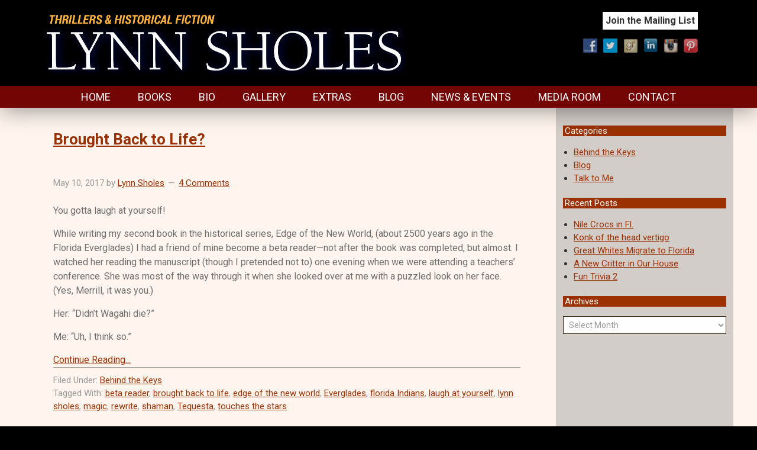

--- FILE ---
content_type: text/html; charset=UTF-8
request_url: https://lynnsholes.com/tag/shaman/
body_size: 10950
content:
<!DOCTYPE html PUBLIC "-//W3C//DTD XHTML 1.0 Transitional//EN" "http://www.w3.org/TR/xhtml1/DTD/xhtml1-transitional.dtd">
<!--[if lt IE 7 ]> <html class="ie6" xmlns="http://www.w3.org/1999/xhtml" lang="en-US" xml:lang="en-US"> <![endif]-->
<!--[if IE 7 ]>    <html class="ie7" xmlns="http://www.w3.org/1999/xhtml" lang="en-US" xml:lang="en-US"> <![endif]-->
<!--[if IE 8 ]>    <html class="ie8" xmlns="http://www.w3.org/1999/xhtml" lang="en-US" xml:lang="en-US"> <![endif]-->
<!--[if IE 9 ]>    <html class="ie9" xmlns="http://www.w3.org/1999/xhtml" lang="en-US" xml:lang="en-US"> <![endif]-->
<!--[if (gt IE 9)|!(IE)]><!--> <html class="" xmlns="http://www.w3.org/1999/xhtml" lang="en-US" xml:lang="en-US"> <!--<![endif]-->
<head profile="http://gmpg.org/xfn/11">
<meta http-equiv="Content-Type" content="text/html; charset=UTF-8" />
    <meta name="viewport" content="width=device-width, initial-scale=1" />
<meta name="viewport" content="width=device-width, initial-scale=1.0"/><meta name='robots' content='index, follow, max-image-preview:large, max-snippet:-1, max-video-preview:-1' />

            <script data-no-defer="1" data-ezscrex="false" data-cfasync="false" data-pagespeed-no-defer data-cookieconsent="ignore">
                var ctPublicFunctions = {"_ajax_nonce":"0957004e1c","_rest_nonce":"563e00cf30","_ajax_url":"\/wp-admin\/admin-ajax.php","_rest_url":"https:\/\/lynnsholes.com\/wp-json\/","data__cookies_type":"native","data__ajax_type":"rest","data__bot_detector_enabled":0,"data__frontend_data_log_enabled":1,"cookiePrefix":"","wprocket_detected":false,"host_url":"lynnsholes.com","text__ee_click_to_select":"Click to select the whole data","text__ee_original_email":"The complete one is","text__ee_got_it":"Got it","text__ee_blocked":"Blocked","text__ee_cannot_connect":"Cannot connect","text__ee_cannot_decode":"Can not decode email. Unknown reason","text__ee_email_decoder":"CleanTalk email decoder","text__ee_wait_for_decoding":"The magic is on the way!","text__ee_decoding_process":"Please wait a few seconds while we decode the contact data."}
            </script>
        
            <script data-no-defer="1" data-ezscrex="false" data-cfasync="false" data-pagespeed-no-defer data-cookieconsent="ignore">
                var ctPublic = {"_ajax_nonce":"0957004e1c","settings__forms__check_internal":"0","settings__forms__check_external":"0","settings__forms__force_protection":0,"settings__forms__search_test":"1","settings__forms__wc_add_to_cart":0,"settings__data__bot_detector_enabled":0,"settings__sfw__anti_crawler":0,"blog_home":"https:\/\/lynnsholes.com\/","pixel__setting":"0","pixel__enabled":false,"pixel__url":null,"data__email_check_before_post":1,"data__email_check_exist_post":0,"data__cookies_type":"native","data__key_is_ok":true,"data__visible_fields_required":true,"wl_brandname":"Anti-Spam by CleanTalk","wl_brandname_short":"CleanTalk","ct_checkjs_key":538475197,"emailEncoderPassKey":"2c8d0bd3e48aba0aec13158e89ce1f39","bot_detector_forms_excluded":"W10=","advancedCacheExists":false,"varnishCacheExists":false,"wc_ajax_add_to_cart":false}
            </script>
        
	<!-- This site is optimized with the Yoast SEO plugin v26.8 - https://yoast.com/product/yoast-seo-wordpress/ -->
	<title>shaman Archives - Lynn Sholes</title>
	<link rel="canonical" href="https://lynnsholes.com/tag/shaman/" />
	<meta property="og:locale" content="en_US" />
	<meta property="og:type" content="article" />
	<meta property="og:title" content="shaman Archives - Lynn Sholes" />
	<meta property="og:url" content="https://lynnsholes.com/tag/shaman/" />
	<meta property="og:site_name" content="Lynn Sholes" />
	<meta name="twitter:card" content="summary_large_image" />
	<script type="application/ld+json" class="yoast-schema-graph">{"@context":"https://schema.org","@graph":[{"@type":"CollectionPage","@id":"https://lynnsholes.com/tag/shaman/","url":"https://lynnsholes.com/tag/shaman/","name":"shaman Archives - Lynn Sholes","isPartOf":{"@id":"https://lynnsholes.com/#website"},"breadcrumb":{"@id":"https://lynnsholes.com/tag/shaman/#breadcrumb"},"inLanguage":"en-US"},{"@type":"BreadcrumbList","@id":"https://lynnsholes.com/tag/shaman/#breadcrumb","itemListElement":[{"@type":"ListItem","position":1,"name":"Home","item":"https://lynnsholes.com/"},{"@type":"ListItem","position":2,"name":"shaman"}]},{"@type":"WebSite","@id":"https://lynnsholes.com/#website","url":"https://lynnsholes.com/","name":"Lynn Sholes","description":"Thrillers &amp; Historical Fiction","potentialAction":[{"@type":"SearchAction","target":{"@type":"EntryPoint","urlTemplate":"https://lynnsholes.com/?s={search_term_string}"},"query-input":{"@type":"PropertyValueSpecification","valueRequired":true,"valueName":"search_term_string"}}],"inLanguage":"en-US"}]}</script>
	<!-- / Yoast SEO plugin. -->


<link rel='dns-prefetch' href='//fonts.googleapis.com' />
<link rel="alternate" type="application/rss+xml" title="Lynn Sholes &raquo; Feed" href="https://lynnsholes.com/feed/" />
<link rel="alternate" type="application/rss+xml" title="Lynn Sholes &raquo; Comments Feed" href="https://lynnsholes.com/comments/feed/" />
<link rel="alternate" type="application/rss+xml" title="Lynn Sholes &raquo; shaman Tag Feed" href="https://lynnsholes.com/tag/shaman/feed/" />
<style id='wp-img-auto-sizes-contain-inline-css' type='text/css'>
img:is([sizes=auto i],[sizes^="auto," i]){contain-intrinsic-size:3000px 1500px}
/*# sourceURL=wp-img-auto-sizes-contain-inline-css */
</style>
<link rel='stylesheet' id='authorbytes-css' href='https://lynnsholes.com/wp-content/themes/sholes-l/style.css?ver=1.0' type='text/css' media='all' />
<link rel='stylesheet' id='wpautoterms_css-css' href='https://lynnsholes.com/wp-content/plugins/auto-terms-of-service-and-privacy-policy/css/wpautoterms.css?ver=6.9' type='text/css' media='all' />
<link rel='stylesheet' id='cleantalk-public-css-css' href='https://lynnsholes.com/wp-content/plugins/cleantalk-spam-protect/css/cleantalk-public.min.css?ver=6.70.1_1766229338' type='text/css' media='all' />
<link rel='stylesheet' id='cleantalk-email-decoder-css-css' href='https://lynnsholes.com/wp-content/plugins/cleantalk-spam-protect/css/cleantalk-email-decoder.min.css?ver=6.70.1_1766229338' type='text/css' media='all' />
<link rel='stylesheet' id='rs-plugin-settings-css' href='https://lynnsholes.com/wp-content/plugins/revslider/public/assets/css/settings.css?ver=5.4.8.2' type='text/css' media='all' />
<style id='rs-plugin-settings-inline-css' type='text/css'>
#rs-demo-id {}
/*# sourceURL=rs-plugin-settings-inline-css */
</style>
<link rel='stylesheet' id='social-widget-css' href='https://lynnsholes.com/wp-content/plugins/social-media-widget/social_widget.css?ver=6.9' type='text/css' media='all' />
<link rel='stylesheet' id='genesis-sample-fonts-css' href='//fonts.googleapis.com/css?family=Crimson+Text%3A400%2C400i%2C600%2C600i%2C700%2C700i%7CRoboto%3A100%2C100i%2C300%2C300i%2C400%2C400i%2C500%2C500i%2C700%2C700i%2C900%2C900i&#038;ver=CHILD_THEME_VERSION' type='text/css' media='all' />
<link rel='stylesheet' id='dashicons-css' href='https://lynnsholes.com/wp-includes/css/dashicons.min.css?ver=6.9' type='text/css' media='all' />
<link rel='stylesheet' id='slick-css' href='https://lynnsholes.com/wp-content/themes/sholes-l/lib/js/slick/slick.css?ver=6.9' type='text/css' media='all' />
<link rel='stylesheet' id='slick-theme-css' href='https://lynnsholes.com/wp-content/themes/sholes-l/lib/js/slick/slick-black-theme.css?ver=6.9' type='text/css' media='all' />
<link rel='stylesheet' id='fancybox-css' href='https://lynnsholes.com/wp-content/plugins/easy-fancybox/fancybox/1.5.4/jquery.fancybox.min.css?ver=6.9' type='text/css' media='screen' />
<style id='fancybox-inline-css' type='text/css'>
#fancybox-title,#fancybox-title-float-main{color:#fff}
/*# sourceURL=fancybox-inline-css */
</style>
<script type="text/javascript" src="https://lynnsholes.com/wp-includes/js/jquery/jquery.min.js?ver=3.7.1" id="jquery-core-js"></script>
<script type="text/javascript" src="https://lynnsholes.com/wp-includes/js/jquery/jquery-migrate.min.js?ver=3.4.1" id="jquery-migrate-js"></script>
<script type="text/javascript" src="https://lynnsholes.com/wp-content/plugins/jj-nextgen-jquery-cycle/script/jquery.cycle.lite.1.0.min.js?ver=42" id="jquery-jjcucle-js"></script>
<script type="text/javascript" src="https://lynnsholes.com/wp-content/plugins/jj-nextgen-jquery-cycle/script/jquery.jj_ngg_shuffle.js?ver=42" id="jquery-shuffle-js"></script>
<script type="text/javascript" src="https://lynnsholes.com/wp-includes/js/dist/dom-ready.min.js?ver=f77871ff7694fffea381" id="wp-dom-ready-js"></script>
<script type="text/javascript" src="https://lynnsholes.com/wp-content/plugins/auto-terms-of-service-and-privacy-policy/js/base.js?ver=3.0.4" id="wpautoterms_base-js"></script>
<script type="text/javascript" src="https://lynnsholes.com/wp-content/plugins/cleantalk-spam-protect/js/apbct-public-bundle_gathering.min.js?ver=6.70.1_1766229338" id="apbct-public-bundle_gathering.min-js-js"></script>
<script type="text/javascript" src="https://lynnsholes.com/wp-content/plugins/revslider/public/assets/js/jquery.themepunch.tools.min.js?ver=5.4.8.2" id="tp-tools-js"></script>
<script type="text/javascript" src="https://lynnsholes.com/wp-content/plugins/revslider/public/assets/js/jquery.themepunch.revolution.min.js?ver=5.4.8.2" id="revmin-js"></script>
<script type="text/javascript" src="https://lynnsholes.com/wp-content/themes/sholes-l/lib/js/slick/slick.min.js?ver=42" id="slick-js"></script>
<link rel="https://api.w.org/" href="https://lynnsholes.com/wp-json/" /><link rel="alternate" title="JSON" type="application/json" href="https://lynnsholes.com/wp-json/wp/v2/tags/192" /><link rel="EditURI" type="application/rsd+xml" title="RSD" href="https://lynnsholes.com/xmlrpc.php?rsd" />
	<script type='text/javascript'>
				quoteRotator = {
					i: 1,
					quotes: ["<span id='quote'>“Lorem ipsum dolor sit amet, consectetuer adipiscing elit. Morbi commodo, ipsum sed pharetra gravida, orci magna rhoncus neque, id pulvinar odio lorem non turpis. Nullam sit amet enim.”</span> <span id='quoteauthor'>Name here</span>",

					],
					numQuotes: 1,
					fadeDuration: 1,
					fadeoutDuration: 1,
					delay: 10,
					quotesInit: function(){
						if (this.numQuotes < 1){
							document.getElementById('quoterotator').innerHTML="No Quotes Found";
						} else {
							this.quoteRotate();
							setInterval('quoteRotator.quoteRotate()', (this.fadeDuration + this.fadeoutDuration + this.delay) * 1000);
						}
					},
					quoteRotate: function(){
						jQuery('#quoterotator').hide().html(this.quotes[this.i - 1]).fadeIn(this.fadeDuration * 1000).css('filter','').delay(this.delay * 1000).fadeOut(this.fadeoutDuration * 1000);
						this.i = this.i % (this.numQuotes) + 1;
					}
	
				}
			</script><link rel="icon" href="https://lynnsholes.com/wp-content/themes/sholes-l/images/favicon.ico" />
<link rel="pingback" href="https://lynnsholes.com/xmlrpc.php" />

<!-- Dynamic Widgets by QURL loaded - http://www.dynamic-widgets.com //-->
<meta name="generator" content="Powered by Slider Revolution 5.4.8.2 - responsive, Mobile-Friendly Slider Plugin for WordPress with comfortable drag and drop interface." />
<script type="text/javascript">function setREVStartSize(e){									
						try{ e.c=jQuery(e.c);var i=jQuery(window).width(),t=9999,r=0,n=0,l=0,f=0,s=0,h=0;
							if(e.responsiveLevels&&(jQuery.each(e.responsiveLevels,function(e,f){f>i&&(t=r=f,l=e),i>f&&f>r&&(r=f,n=e)}),t>r&&(l=n)),f=e.gridheight[l]||e.gridheight[0]||e.gridheight,s=e.gridwidth[l]||e.gridwidth[0]||e.gridwidth,h=i/s,h=h>1?1:h,f=Math.round(h*f),"fullscreen"==e.sliderLayout){var u=(e.c.width(),jQuery(window).height());if(void 0!=e.fullScreenOffsetContainer){var c=e.fullScreenOffsetContainer.split(",");if (c) jQuery.each(c,function(e,i){u=jQuery(i).length>0?u-jQuery(i).outerHeight(!0):u}),e.fullScreenOffset.split("%").length>1&&void 0!=e.fullScreenOffset&&e.fullScreenOffset.length>0?u-=jQuery(window).height()*parseInt(e.fullScreenOffset,0)/100:void 0!=e.fullScreenOffset&&e.fullScreenOffset.length>0&&(u-=parseInt(e.fullScreenOffset,0))}f=u}else void 0!=e.minHeight&&f<e.minHeight&&(f=e.minHeight);e.c.closest(".rev_slider_wrapper").css({height:f})					
						}catch(d){console.log("Failure at Presize of Slider:"+d)}						
					};</script>
<!DOCTYPE html PUBLIC "-//W3C//DTD XHTML 1.0 Transitional//EN" "http://www.w3.org/TR/xhtml1/DTD/xhtml1-transitional.dtd">
<!--[if lt IE 7 ]> <html class="ie6" xmlns="http://www.w3.org/1999/xhtml" lang="en-US" xml:lang="en-US"> <![endif]-->
<!--[if IE 7 ]>    <html class="ie7" xmlns="http://www.w3.org/1999/xhtml" lang="en-US" xml:lang="en-US"> <![endif]-->
<!--[if IE 8 ]>    <html class="ie8" xmlns="http://www.w3.org/1999/xhtml" lang="en-US" xml:lang="en-US"> <![endif]-->
<!--[if IE 9 ]>    <html class="ie9" xmlns="http://www.w3.org/1999/xhtml" lang="en-US" xml:lang="en-US"> <![endif]-->
<!--[if (gt IE 9)|!(IE)]><!--> <html class="" xmlns="http://www.w3.org/1999/xhtml" lang="en-US" xml:lang="en-US"> <!--<![endif]-->
<head profile="http://gmpg.org/xfn/11">
<meta http-equiv="Content-Type" content="text/html; charset=UTF-8" />
    <meta name="viewport" content="width=device-width, initial-scale=1" />
<meta name="viewport" content="width=device-width, initial-scale=1.0"/><meta name='robots' content='index, follow, max-image-preview:large, max-snippet:-1, max-video-preview:-1' />

            <script data-no-defer="1" data-ezscrex="false" data-cfasync="false" data-pagespeed-no-defer data-cookieconsent="ignore">
                var ctPublicFunctions = {"_ajax_nonce":"0957004e1c","_rest_nonce":"563e00cf30","_ajax_url":"\/wp-admin\/admin-ajax.php","_rest_url":"https:\/\/lynnsholes.com\/wp-json\/","data__cookies_type":"native","data__ajax_type":"rest","data__bot_detector_enabled":0,"data__frontend_data_log_enabled":1,"cookiePrefix":"","wprocket_detected":false,"host_url":"lynnsholes.com","text__ee_click_to_select":"Click to select the whole data","text__ee_original_email":"The complete one is","text__ee_got_it":"Got it","text__ee_blocked":"Blocked","text__ee_cannot_connect":"Cannot connect","text__ee_cannot_decode":"Can not decode email. Unknown reason","text__ee_email_decoder":"CleanTalk email decoder","text__ee_wait_for_decoding":"The magic is on the way!","text__ee_decoding_process":"Please wait a few seconds while we decode the contact data."}
            </script>
        
            <script data-no-defer="1" data-ezscrex="false" data-cfasync="false" data-pagespeed-no-defer data-cookieconsent="ignore">
                var ctPublic = {"_ajax_nonce":"0957004e1c","settings__forms__check_internal":"0","settings__forms__check_external":"0","settings__forms__force_protection":0,"settings__forms__search_test":"1","settings__forms__wc_add_to_cart":0,"settings__data__bot_detector_enabled":0,"settings__sfw__anti_crawler":0,"blog_home":"https:\/\/lynnsholes.com\/","pixel__setting":"0","pixel__enabled":false,"pixel__url":null,"data__email_check_before_post":1,"data__email_check_exist_post":0,"data__cookies_type":"native","data__key_is_ok":true,"data__visible_fields_required":true,"wl_brandname":"Anti-Spam by CleanTalk","wl_brandname_short":"CleanTalk","ct_checkjs_key":538475197,"emailEncoderPassKey":"2c8d0bd3e48aba0aec13158e89ce1f39","bot_detector_forms_excluded":"W10=","advancedCacheExists":false,"varnishCacheExists":false,"wc_ajax_add_to_cart":false}
            </script>
        
	<!-- This site is optimized with the Yoast SEO plugin v26.8 - https://yoast.com/product/yoast-seo-wordpress/ -->
	<title>shaman Archives - Lynn Sholes</title>
	<link rel="canonical" href="https://lynnsholes.com/tag/shaman/" />
	<meta property="og:locale" content="en_US" />
	<meta property="og:type" content="article" />
	<meta property="og:title" content="shaman Archives - Lynn Sholes" />
	<meta property="og:url" content="https://lynnsholes.com/tag/shaman/" />
	<meta property="og:site_name" content="Lynn Sholes" />
	<meta name="twitter:card" content="summary_large_image" />
	<script type="application/ld+json" class="yoast-schema-graph">{"@context":"https://schema.org","@graph":[{"@type":"CollectionPage","@id":"https://lynnsholes.com/tag/shaman/","url":"https://lynnsholes.com/tag/shaman/","name":"shaman Archives - Lynn Sholes","isPartOf":{"@id":"https://lynnsholes.com/#website"},"breadcrumb":{"@id":"https://lynnsholes.com/tag/shaman/#breadcrumb"},"inLanguage":"en-US"},{"@type":"BreadcrumbList","@id":"https://lynnsholes.com/tag/shaman/#breadcrumb","itemListElement":[{"@type":"ListItem","position":1,"name":"Home","item":"https://lynnsholes.com/"},{"@type":"ListItem","position":2,"name":"shaman"}]},{"@type":"WebSite","@id":"https://lynnsholes.com/#website","url":"https://lynnsholes.com/","name":"Lynn Sholes","description":"Thrillers &amp; Historical Fiction","potentialAction":[{"@type":"SearchAction","target":{"@type":"EntryPoint","urlTemplate":"https://lynnsholes.com/?s={search_term_string}"},"query-input":{"@type":"PropertyValueSpecification","valueRequired":true,"valueName":"search_term_string"}}],"inLanguage":"en-US"}]}</script>
	<!-- / Yoast SEO plugin. -->


<link rel='dns-prefetch' href='//fonts.googleapis.com' />
<link rel="alternate" type="application/rss+xml" title="Lynn Sholes &raquo; Feed" href="https://lynnsholes.com/feed/" />
<link rel="alternate" type="application/rss+xml" title="Lynn Sholes &raquo; Comments Feed" href="https://lynnsholes.com/comments/feed/" />
<link rel="alternate" type="application/rss+xml" title="Lynn Sholes &raquo; shaman Tag Feed" href="https://lynnsholes.com/tag/shaman/feed/" />
<link rel="https://api.w.org/" href="https://lynnsholes.com/wp-json/" /><link rel="alternate" title="JSON" type="application/json" href="https://lynnsholes.com/wp-json/wp/v2/tags/192" /><link rel="EditURI" type="application/rsd+xml" title="RSD" href="https://lynnsholes.com/xmlrpc.php?rsd" />
	<script type='text/javascript'>
				quoteRotator = {
					i: 1,
					quotes: ["<span id='quote'>“Lorem ipsum dolor sit amet, consectetuer adipiscing elit. Morbi commodo, ipsum sed pharetra gravida, orci magna rhoncus neque, id pulvinar odio lorem non turpis. Nullam sit amet enim.”</span> <span id='quoteauthor'>Name here</span>",

					],
					numQuotes: 1,
					fadeDuration: 1,
					fadeoutDuration: 1,
					delay: 10,
					quotesInit: function(){
						if (this.numQuotes < 1){
							document.getElementById('quoterotator').innerHTML="No Quotes Found";
						} else {
							this.quoteRotate();
							setInterval('quoteRotator.quoteRotate()', (this.fadeDuration + this.fadeoutDuration + this.delay) * 1000);
						}
					},
					quoteRotate: function(){
						jQuery('#quoterotator').hide().html(this.quotes[this.i - 1]).fadeIn(this.fadeDuration * 1000).css('filter','').delay(this.delay * 1000).fadeOut(this.fadeoutDuration * 1000);
						this.i = this.i % (this.numQuotes) + 1;
					}
	
				}
			</script><link rel="icon" href="https://lynnsholes.com/wp-content/themes/sholes-l/images/favicon.ico" />
<link rel="pingback" href="https://lynnsholes.com/xmlrpc.php" />

<!-- Dynamic Widgets by QURL loaded - http://www.dynamic-widgets.com //-->
<meta name="generator" content="Powered by Slider Revolution 5.4.8.2 - responsive, Mobile-Friendly Slider Plugin for WordPress with comfortable drag and drop interface." />
<script type="text/javascript">function setREVStartSize(e){									
						try{ e.c=jQuery(e.c);var i=jQuery(window).width(),t=9999,r=0,n=0,l=0,f=0,s=0,h=0;
							if(e.responsiveLevels&&(jQuery.each(e.responsiveLevels,function(e,f){f>i&&(t=r=f,l=e),i>f&&f>r&&(r=f,n=e)}),t>r&&(l=n)),f=e.gridheight[l]||e.gridheight[0]||e.gridheight,s=e.gridwidth[l]||e.gridwidth[0]||e.gridwidth,h=i/s,h=h>1?1:h,f=Math.round(h*f),"fullscreen"==e.sliderLayout){var u=(e.c.width(),jQuery(window).height());if(void 0!=e.fullScreenOffsetContainer){var c=e.fullScreenOffsetContainer.split(",");if (c) jQuery.each(c,function(e,i){u=jQuery(i).length>0?u-jQuery(i).outerHeight(!0):u}),e.fullScreenOffset.split("%").length>1&&void 0!=e.fullScreenOffset&&e.fullScreenOffset.length>0?u-=jQuery(window).height()*parseInt(e.fullScreenOffset,0)/100:void 0!=e.fullScreenOffset&&e.fullScreenOffset.length>0&&(u-=parseInt(e.fullScreenOffset,0))}f=u}else void 0!=e.minHeight&&f<e.minHeight&&(f=e.minHeight);e.c.closest(".rev_slider_wrapper").css({height:f})					
						}catch(d){console.log("Failure at Presize of Slider:"+d)}						
					};</script>
</head>
<body class="archive tag tag-shaman tag-192 wp-theme-genesis wp-child-theme-sholes-l header-image content-sidebar" itemscope itemtype="https://schema.org/WebPage"><div class="site-container"><header class="site-header" itemscope itemtype="https://schema.org/WPHeader"><div class="wrap"><div class="title-area"><p class="site-title" itemprop="headline"><a href="https://lynnsholes.com/">Lynn Sholes</a></p><p class="site-description" itemprop="description">Thrillers &amp; Historical Fiction</p></div><div class="widget-area header-widget-area"><section id="text-62" class="widget widget_text"><div class="widget-wrap">			<div class="textwidget"><a href="/mailing-list/" class="heading-button">Join the Mailing List</a></div>
		</div></section>
<section id="social-widget-3" class="widget Social_Widget"><div class="widget-wrap"><div class="socialmedia-buttons smw_right"><a href="https://www.facebook.com/Lynn-Sholes-201370797044169/" rel="nofollow" target="_blank"><img width="24" height="24" src="https://lynnsholes.com/wp-content/plugins/social-media-widget/images/default/32/facebook.png" 
				alt="Follow Lynn on Facebook" 
				title="Follow Lynn on Facebook" style="opacity: 0.8; -moz-opacity: 0.8;" class="fade" /></a><a href="https://twitter.com/LynnSholes" rel="nofollow" target="_blank"><img width="24" height="24" src="https://lynnsholes.com/wp-content/plugins/social-media-widget/images/default/32/twitter.png" 
				alt="Follow Lynn on Twitter" 
				title="Follow Lynn on Twitter" style="opacity: 0.8; -moz-opacity: 0.8;" class="fade" /></a><a href="https://www.goodreads.com/author/show/315656.Lynn_Sholes" rel="nofollow" target="_blank"><img width="24" height="24" src="https://lynnsholes.com/wp-content/plugins/social-media-widget/images/default/32/goodreads.png" 
				alt="Follow Lynn on Goodreads" 
				title="Follow Lynn on Goodreads" style="opacity: 0.8; -moz-opacity: 0.8;" class="fade" /></a><a href="https://www.linkedin.com/in/lynnsholes/" rel="nofollow" target="_blank"><img width="24" height="24" src="https://lynnsholes.com/wp-content/plugins/social-media-widget/images/default/32/linkedin.png" 
				alt="Follow Lynn on LinkedIn" 
				title="Follow Lynn on LinkedIn" style="opacity: 0.8; -moz-opacity: 0.8;" class="fade" /></a><a href="https://www.instagram.com/lynnsholes/?hl=en" rel="nofollow" target="_blank"><img width="24" height="24" src="https://lynnsholes.com/wp-content/plugins/social-media-widget/images/default/32/instagram.png" 
				alt="Follow Lynn on Instagram" 
				title="Follow Lynn on Instagram" style="opacity: 0.8; -moz-opacity: 0.8;" class="fade" /></a><a href="https://www.pinterest.com/lsholes/" rel="nofollow" target="_blank"><img width="24" height="24" src="https://lynnsholes.com/wp-content/plugins/social-media-widget/images/default/32/pinterest.png" 
				alt="Follow Lynn on Pinterest" 
				title="Follow Lynn on Pinterest" style="opacity: 0.8; -moz-opacity: 0.8;" class="fade" /></a></div></div></section>
</div></div></header><nav class="nav-primary" aria-label="Main" itemscope itemtype="https://schema.org/SiteNavigationElement"><div class="wrap"><ul id="menu-main-navigation" class="menu genesis-nav-menu menu-primary"><li id="menu-item-4171" class="menu-item menu-item-type-post_type menu-item-object-page menu-item-home menu-item-4171"><a href="https://lynnsholes.com/" itemprop="url"><span itemprop="name">Home</span></a></li>
<li id="menu-item-4436" class="menu-item menu-item-type-custom menu-item-object-custom menu-item-has-children menu-item-4436"><a href="#" itemprop="url"><span itemprop="name">Books</span></a>
<ul class="sub-menu">
	<li id="menu-item-4170" class="menu-item menu-item-type-post_type menu-item-object-page menu-item-4170"><a href="https://lynnsholes.com/books/" itemprop="url"><span itemprop="name">All Books</span></a></li>
	<li id="menu-item-4435" class="menu-item menu-item-type-post_type menu-item-object-page menu-item-4435"><a href="https://lynnsholes.com/historical/" itemprop="url"><span itemprop="name">Historical</span></a></li>
	<li id="menu-item-4434" class="menu-item menu-item-type-post_type menu-item-object-page menu-item-4434"><a href="https://lynnsholes.com/thrillers/" itemprop="url"><span itemprop="name">Thrillers</span></a></li>
	<li id="menu-item-4433" class="menu-item menu-item-type-post_type menu-item-object-page menu-item-4433"><a href="https://lynnsholes.com/the-cotten-stone-series/" itemprop="url"><span itemprop="name">The Cotten Stone Series</span></a></li>
	<li id="menu-item-4432" class="menu-item menu-item-type-post_type menu-item-object-page menu-item-4432"><a href="https://lynnsholes.com/stand-alone/" itemprop="url"><span itemprop="name">Stand Alone</span></a></li>
	<li id="menu-item-4431" class="menu-item menu-item-type-post_type menu-item-object-page menu-item-4431"><a href="https://lynnsholes.com/the-maxine-decker-series/" itemprop="url"><span itemprop="name">The Maxine Decker Series</span></a></li>
	<li id="menu-item-4430" class="menu-item menu-item-type-post_type menu-item-object-page menu-item-4430"><a href="https://lynnsholes.com/short-stories/" itemprop="url"><span itemprop="name">Short Stories</span></a></li>
</ul>
</li>
<li id="menu-item-4169" class="menu-item menu-item-type-post_type menu-item-object-page menu-item-4169"><a href="https://lynnsholes.com/biography/" itemprop="url"><span itemprop="name">Bio</span></a></li>
<li id="menu-item-4168" class="menu-item menu-item-type-post_type menu-item-object-page menu-item-4168"><a href="https://lynnsholes.com/gallery/" itemprop="url"><span itemprop="name">Gallery</span></a></li>
<li id="menu-item-4457" class="menu-item menu-item-type-custom menu-item-object-custom menu-item-has-children menu-item-4457"><a href="#" itemprop="url"><span itemprop="name">Extras</span></a>
<ul class="sub-menu">
	<li id="menu-item-4458" class="menu-item menu-item-type-taxonomy menu-item-object-category menu-item-4458"><a href="https://lynnsholes.com/category/talk-to-me/" itemprop="url"><span itemprop="name">Talk to Me</span></a></li>
	<li id="menu-item-4459" class="menu-item menu-item-type-taxonomy menu-item-object-category menu-item-4459"><a href="https://lynnsholes.com/category/behind-the-keys/" itemprop="url"><span itemprop="name">Behind the Keys</span></a></li>
</ul>
</li>
<li id="menu-item-4460" class="menu-item menu-item-type-taxonomy menu-item-object-category menu-item-4460"><a href="https://lynnsholes.com/category/blog/" itemprop="url"><span itemprop="name">Blog</span></a></li>
<li id="menu-item-4165" class="menu-item menu-item-type-post_type menu-item-object-page menu-item-4165"><a href="https://lynnsholes.com/news-events/" itemprop="url"><span itemprop="name">News &#038; Events</span></a></li>
<li id="menu-item-4164" class="menu-item menu-item-type-post_type menu-item-object-page menu-item-4164"><a href="https://lynnsholes.com/media-room/" itemprop="url"><span itemprop="name">Media Room</span></a></li>
<li id="menu-item-4163" class="menu-item menu-item-type-post_type menu-item-object-page menu-item-4163"><a href="https://lynnsholes.com/contact/" itemprop="url"><span itemprop="name">Contact</span></a></li>
</ul></div></nav><div class="site-inner"><div class="content-sidebar-wrap"><aside class="sidebar-blog sidebar-primary">
	<section class="widget">
		
	<section id="categories-2" class="widget widget_categories"><div class="widget-wrap"><h4 class="widgettitle">Categories</h4>
			<ul>
					<li class="cat-item cat-item-180"><a href="https://lynnsholes.com/category/behind-the-keys/">Behind the Keys</a>
</li>
	<li class="cat-item cat-item-176"><a href="https://lynnsholes.com/category/blog/">Blog</a>
</li>
	<li class="cat-item cat-item-179"><a href="https://lynnsholes.com/category/talk-to-me/">Talk to Me</a>
</li>
			</ul>

			</div></section>

		<section id="recent-posts-3" class="widget widget_recent_entries"><div class="widget-wrap">
		<h4 class="widgettitle">Recent Posts</h4>
		<ul>
											<li>
					<a href="https://lynnsholes.com/2020/05/dangerous-nile-crocodiles-in-florida/">Nile Crocs in Fl.</a>
									</li>
											<li>
					<a href="https://lynnsholes.com/2020/03/konk-of-the-head-vertigo/">Konk of the head vertigo</a>
									</li>
											<li>
					<a href="https://lynnsholes.com/2020/02/great-white-sharks-in-florida/">Great Whites Migrate to Florida</a>
									</li>
											<li>
					<a href="https://lynnsholes.com/2020/02/lobster-in-the-house/">A New Critter in Our House</a>
									</li>
											<li>
					<a href="https://lynnsholes.com/2020/01/fun-trivia-2/">Fun Trivia 2</a>
									</li>
					</ul>

		</div></section>
<section id="archives-2" class="widget widget_archive"><div class="widget-wrap"><h4 class="widgettitle">Archives</h4>		<label class="screen-reader-text" for="archives-dropdown-2">Archives</label>
		<select id="archives-dropdown-2" name="archive-dropdown">
			
			<option value="">Select Month</option>
				<option value='https://lynnsholes.com/2020/05/'> May 2020 </option>
	<option value='https://lynnsholes.com/2020/03/'> March 2020 </option>
	<option value='https://lynnsholes.com/2020/02/'> February 2020 </option>
	<option value='https://lynnsholes.com/2020/01/'> January 2020 </option>
	<option value='https://lynnsholes.com/2019/08/'> August 2019 </option>
	<option value='https://lynnsholes.com/2019/07/'> July 2019 </option>
	<option value='https://lynnsholes.com/2018/11/'> November 2018 </option>
	<option value='https://lynnsholes.com/2018/09/'> September 2018 </option>
	<option value='https://lynnsholes.com/2018/08/'> August 2018 </option>
	<option value='https://lynnsholes.com/2018/06/'> June 2018 </option>
	<option value='https://lynnsholes.com/2018/05/'> May 2018 </option>
	<option value='https://lynnsholes.com/2017/09/'> September 2017 </option>
	<option value='https://lynnsholes.com/2017/07/'> July 2017 </option>
	<option value='https://lynnsholes.com/2017/06/'> June 2017 </option>
	<option value='https://lynnsholes.com/2017/05/'> May 2017 </option>
	<option value='https://lynnsholes.com/2017/03/'> March 2017 </option>

		</select>

			<script type="text/javascript">
/* <![CDATA[ */

( ( dropdownId ) => {
	const dropdown = document.getElementById( dropdownId );
	function onSelectChange() {
		setTimeout( () => {
			if ( 'escape' === dropdown.dataset.lastkey ) {
				return;
			}
			if ( dropdown.value ) {
				document.location.href = dropdown.value;
			}
		}, 250 );
	}
	function onKeyUp( event ) {
		if ( 'Escape' === event.key ) {
			dropdown.dataset.lastkey = 'escape';
		} else {
			delete dropdown.dataset.lastkey;
		}
	}
	function onClick() {
		delete dropdown.dataset.lastkey;
	}
	dropdown.addEventListener( 'keyup', onKeyUp );
	dropdown.addEventListener( 'click', onClick );
	dropdown.addEventListener( 'change', onSelectChange );
})( "archives-dropdown-2" );

//# sourceURL=WP_Widget_Archives%3A%3Awidget
/* ]]> */
</script>
</div></section>
	
</section>
	
</aside><main class="content"><article class="post-4497 post type-post status-publish format-standard category-behind-the-keys tag-beta-reader tag-brought-back-to-life tag-edge-of-the-new-world tag-everglades tag-florida-indians tag-laugh-at-yourself tag-lynn-sholes tag-magic tag-rewrite tag-shaman tag-tequesta tag-touches-the-stars entry" itemscope itemtype="https://schema.org/CreativeWork"><header class="entry-header"><h2 class="entry-title" itemprop="headline"><a class="entry-title-link" rel="bookmark" href="https://lynnsholes.com/2017/05/brought-back-life/">Brought Back to Life?</a></h2>
<p class="entry-meta"><time class="entry-time" itemprop="datePublished" datetime="2017-05-10T17:24:25-04:00">May 10, 2017</time> by <span class="entry-author" itemprop="author" itemscope itemtype="https://schema.org/Person"><a href="https://lynnsholes.com/author/lsholes/" class="entry-author-link" itemprop="url" rel="author"><span class="entry-author-name" itemprop="name">Lynn Sholes</span></a></span> <span class="entry-comments-link"><a href="https://lynnsholes.com/2017/05/brought-back-life/#comments">4 Comments</a></span> </p></header><div class="entry-content" itemprop="text"><p>You gotta laugh at yourself!</p>
<p>While writing my second book in the historical series, Edge of the New World, (about 2500 years ago in the Florida Everglades) I had a friend of mine become a beta reader—not after the book was completed, but almost. I watched her reading the manuscript (though I pretended not to) one evening when we were attending a teachers&#8217; conference. She was most of the way through it when she looked over at me with a puzzled look on her face. (Yes, Merrill, it was you.)</p>
<p>Her: &#8220;Didn&#8217;t Wagahi die?&#8221;</p>
<p>Me: &#8220;Uh, I think so.&#8221;</p>

<div class="post-teaser-block"><a href="https://lynnsholes.com/2017/05/brought-back-life/" title="Permanent Link: Brought Back to Life?" rel="bookmark">Continue Reading...</a></div></div><footer class="entry-footer"><p class="entry-meta"><span class="entry-categories">Filed Under: <a href="https://lynnsholes.com/category/behind-the-keys/" rel="category tag">Behind the Keys</a></span> <span class="entry-tags">Tagged With: <a href="https://lynnsholes.com/tag/beta-reader/" rel="tag">beta reader</a>, <a href="https://lynnsholes.com/tag/brought-back-to-life/" rel="tag">brought back to life</a>, <a href="https://lynnsholes.com/tag/edge-of-the-new-world/" rel="tag">edge of the new world</a>, <a href="https://lynnsholes.com/tag/everglades/" rel="tag">Everglades</a>, <a href="https://lynnsholes.com/tag/florida-indians/" rel="tag">florida Indians</a>, <a href="https://lynnsholes.com/tag/laugh-at-yourself/" rel="tag">laugh at yourself</a>, <a href="https://lynnsholes.com/tag/lynn-sholes/" rel="tag">lynn sholes</a>, <a href="https://lynnsholes.com/tag/magic/" rel="tag">magic</a>, <a href="https://lynnsholes.com/tag/rewrite/" rel="tag">rewrite</a>, <a href="https://lynnsholes.com/tag/shaman/" rel="tag">shaman</a>, <a href="https://lynnsholes.com/tag/tequesta/" rel="tag">Tequesta</a>, <a href="https://lynnsholes.com/tag/touches-the-stars/" rel="tag">touches the stars</a></span></p></footer></article></main></div></div></div><footer class="site-footer" itemscope itemtype="https://schema.org/WPFooter"><div class="wrap"><p>Copyright &#x000A9;&nbsp;2026 Lynn Sholes</p></div></footer><script>				
                    document.addEventListener('DOMContentLoaded', function () {
                        setTimeout(function(){
                            if( document.querySelectorAll('[name^=ct_checkjs]').length > 0 ) {
                                if (typeof apbct_public_sendREST === 'function' && typeof apbct_js_keys__set_input_value === 'function') {
                                    apbct_public_sendREST(
                                    'js_keys__get',
                                    { callback: apbct_js_keys__set_input_value })
                                }
                            }
                        },0)					    
                    })				
                </script><script type="speculationrules">
{"prefetch":[{"source":"document","where":{"and":[{"href_matches":"/*"},{"not":{"href_matches":["/wp-*.php","/wp-admin/*","/wp-content/uploads/*","/wp-content/*","/wp-content/plugins/*","/wp-content/themes/sholes-l/*","/wp-content/themes/genesis/*","/*\\?(.+)"]}},{"not":{"selector_matches":"a[rel~=\"nofollow\"]"}},{"not":{"selector_matches":".no-prefetch, .no-prefetch a"}}]},"eagerness":"conservative"}]}
</script>
        <script>
            // Do not change this comment line otherwise Speed Optimizer won't be able to detect this script

            (function () {
                function sendRequest(url, body) {
                    if(!window.fetch) {
                        const xhr = new XMLHttpRequest();
                        xhr.open("POST", url, true);
                        xhr.setRequestHeader("Content-Type", "application/json;charset=UTF-8");
                        xhr.send(JSON.stringify(body))
                        return
                    }

                    const request = fetch(url, {
                        method: 'POST',
                        body: JSON.stringify(body),
                        keepalive: true,
                        headers: {
                            'Content-Type': 'application/json;charset=UTF-8'
                        }
                    });
                }

                const calculateParentDistance = (child, parent) => {
                    let count = 0;
                    let currentElement = child;

                    // Traverse up the DOM tree until we reach parent or the top of the DOM
                    while (currentElement && currentElement !== parent) {
                        currentElement = currentElement.parentNode;
                        count++;
                    }

                    // If parent was not found in the hierarchy, return -1
                    if (!currentElement) {
                        return -1; // Indicates parent is not an ancestor of element
                    }

                    return count; // Number of layers between element and parent
                }
                const isMatchingClass = (linkRule, href, classes, ids) => {
                    return classes.includes(linkRule.value)
                }
                const isMatchingId = (linkRule, href, classes, ids) => {
                    return ids.includes(linkRule.value)
                }
                const isMatchingDomain = (linkRule, href, classes, ids) => {
                    if(!URL.canParse(href)) {
                        return false
                    }

                    const url = new URL(href)
                    const host = url.host
                    const hostsToMatch = [host]

                    if(host.startsWith('www.')) {
                        hostsToMatch.push(host.substring(4))
                    } else {
                        hostsToMatch.push('www.' + host)
                    }

                    return hostsToMatch.includes(linkRule.value)
                }
                const isMatchingExtension = (linkRule, href, classes, ids) => {
                    if(!URL.canParse(href)) {
                        return false
                    }

                    const url = new URL(href)

                    return url.pathname.endsWith('.' + linkRule.value)
                }
                const isMatchingSubdirectory = (linkRule, href, classes, ids) => {
                    if(!URL.canParse(href)) {
                        return false
                    }

                    const url = new URL(href)

                    return url.pathname.startsWith('/' + linkRule.value + '/')
                }
                const isMatchingProtocol = (linkRule, href, classes, ids) => {
                    if(!URL.canParse(href)) {
                        return false
                    }

                    const url = new URL(href)

                    return url.protocol === linkRule.value + ':'
                }
                const isMatchingExternal = (linkRule, href, classes, ids) => {
                    if(!URL.canParse(href) || !URL.canParse(document.location.href)) {
                        return false
                    }

                    const matchingProtocols = ['http:', 'https:']
                    const siteUrl = new URL(document.location.href)
                    const linkUrl = new URL(href)

                    // Links to subdomains will appear to be external matches according to JavaScript,
                    // but the PHP rules will filter those events out.
                    return matchingProtocols.includes(linkUrl.protocol) && siteUrl.host !== linkUrl.host
                }
                const isMatch = (linkRule, href, classes, ids) => {
                    switch (linkRule.type) {
                        case 'class':
                            return isMatchingClass(linkRule, href, classes, ids)
                        case 'id':
                            return isMatchingId(linkRule, href, classes, ids)
                        case 'domain':
                            return isMatchingDomain(linkRule, href, classes, ids)
                        case 'extension':
                            return isMatchingExtension(linkRule, href, classes, ids)
                        case 'subdirectory':
                            return isMatchingSubdirectory(linkRule, href, classes, ids)
                        case 'protocol':
                            return isMatchingProtocol(linkRule, href, classes, ids)
                        case 'external':
                            return isMatchingExternal(linkRule, href, classes, ids)
                        default:
                            return false;
                    }
                }
                const track = (element) => {
                    const href = element.href ?? null
                    const classes = Array.from(element.classList)
                    const ids = [element.id]
                    const linkRules = [{"type":"extension","value":"pdf"},{"type":"extension","value":"zip"},{"type":"protocol","value":"mailto"},{"type":"protocol","value":"tel"}]
                    if(linkRules.length === 0) {
                        return
                    }

                    // For link rules that target an id, we need to allow that id to appear
                    // in any ancestor up to the 7th ancestor. This loop looks for those matches
                    // and counts them.
                    linkRules.forEach((linkRule) => {
                        if(linkRule.type !== 'id') {
                            return;
                        }

                        const matchingAncestor = element.closest('#' + linkRule.value)

                        if(!matchingAncestor || matchingAncestor.matches('html, body')) {
                            return;
                        }

                        const depth = calculateParentDistance(element, matchingAncestor)

                        if(depth < 7) {
                            ids.push(linkRule.value)
                        }
                    });

                    // For link rules that target a class, we need to allow that class to appear
                    // in any ancestor up to the 7th ancestor. This loop looks for those matches
                    // and counts them.
                    linkRules.forEach((linkRule) => {
                        if(linkRule.type !== 'class') {
                            return;
                        }

                        const matchingAncestor = element.closest('.' + linkRule.value)

                        if(!matchingAncestor || matchingAncestor.matches('html, body')) {
                            return;
                        }

                        const depth = calculateParentDistance(element, matchingAncestor)

                        if(depth < 7) {
                            classes.push(linkRule.value)
                        }
                    });

                    const hasMatch = linkRules.some((linkRule) => {
                        return isMatch(linkRule, href, classes, ids)
                    })

                    if(!hasMatch) {
                        return
                    }

                    const url = "https://lynnsholes.com/wp-content/plugins/independent-analytics-pro/iawp-click-endpoint.php";
                    const body = {
                        href: href,
                        classes: classes.join(' '),
                        ids: ids.join(' '),
                        ...{"payload":{"resource":"term_archive","term_id":192,"page":1},"signature":"1fdab9755cac6d1c730b764062221b97"}                    };

                    sendRequest(url, body)
                }
                document.addEventListener('mousedown', function (event) {
                                        if (navigator.webdriver || /bot|crawler|spider|crawling|semrushbot|chrome-lighthouse/i.test(navigator.userAgent)) {
                        return;
                    }
                    
                    const element = event.target.closest('a')

                    if(!element) {
                        return
                    }

                    const isPro = true
                    if(!isPro) {
                        return
                    }

                    // Don't track left clicks with this event. The click event is used for that.
                    if(event.button === 0) {
                        return
                    }

                    track(element)
                })
                document.addEventListener('click', function (event) {
                                        if (navigator.webdriver || /bot|crawler|spider|crawling|semrushbot|chrome-lighthouse/i.test(navigator.userAgent)) {
                        return;
                    }
                    
                    const element = event.target.closest('a, button, input[type="submit"], input[type="button"]')

                    if(!element) {
                        return
                    }

                    const isPro = true
                    if(!isPro) {
                        return
                    }

                    track(element)
                })
                document.addEventListener('play', function (event) {
                                        if (navigator.webdriver || /bot|crawler|spider|crawling|semrushbot|chrome-lighthouse/i.test(navigator.userAgent)) {
                        return;
                    }
                    
                    const element = event.target.closest('audio, video')

                    if(!element) {
                        return
                    }

                    const isPro = true
                    if(!isPro) {
                        return
                    }

                    track(element)
                }, true)
                document.addEventListener("DOMContentLoaded", function (e) {
                    if (document.hasOwnProperty("visibilityState") && document.visibilityState === "prerender") {
                        return;
                    }

                                            if (navigator.webdriver || /bot|crawler|spider|crawling|semrushbot|chrome-lighthouse/i.test(navigator.userAgent)) {
                            return;
                        }
                    
                    let referrer_url = null;

                    if (typeof document.referrer === 'string' && document.referrer.length > 0) {
                        referrer_url = document.referrer;
                    }

                    const params = location.search.slice(1).split('&').reduce((acc, s) => {
                        const [k, v] = s.split('=');
                        return Object.assign(acc, {[k]: v});
                    }, {});

                    const url = "https://lynnsholes.com/wp-json/iawp/search";
                    const body = {
                        referrer_url,
                        utm_source: params.utm_source,
                        utm_medium: params.utm_medium,
                        utm_campaign: params.utm_campaign,
                        utm_term: params.utm_term,
                        utm_content: params.utm_content,
                        gclid: params.gclid,
                        ...{"payload":{"resource":"term_archive","term_id":192,"page":1},"signature":"1fdab9755cac6d1c730b764062221b97"}                    };

                    sendRequest(url, body)
                });
            })();
        </script>
        <script type="text/javascript" id="genesis-sample-responsive-menu-js-extra">
/* <![CDATA[ */
var genesisSampleL10n = {"mainMenu":"Menu","subMenu":""};
var genesisSampleL10n = {"mainMenu":"Menu","subMenu":""};
//# sourceURL=genesis-sample-responsive-menu-js-extra
/* ]]> */
</script>
<script type="text/javascript" src="https://lynnsholes.com/wp-content/themes/sholes-l/lib/js/responsive-menu.js?ver=1.0.0" id="genesis-sample-responsive-menu-js"></script>
<script type="text/javascript" src="https://lynnsholes.com/wp-content/plugins/easy-fancybox/vendor/purify.min.js?ver=42" id="fancybox-purify-js"></script>
<script type="text/javascript" id="jquery-fancybox-js-extra">
/* <![CDATA[ */
var efb_i18n = {"close":"Close","next":"Next","prev":"Previous","startSlideshow":"Start slideshow","toggleSize":"Toggle size"};
var efb_i18n = {"close":"Close","next":"Next","prev":"Previous","startSlideshow":"Start slideshow","toggleSize":"Toggle size"};
//# sourceURL=jquery-fancybox-js-extra
/* ]]> */
</script>
<script type="text/javascript" src="https://lynnsholes.com/wp-content/plugins/easy-fancybox/fancybox/1.5.4/jquery.fancybox.min.js?ver=42" id="jquery-fancybox-js"></script>
<script type="text/javascript" id="jquery-fancybox-js-after">
/* <![CDATA[ */
var fb_timeout, fb_opts={'autoScale':true,'showCloseButton':true,'margin':20,'pixelRatio':'false','centerOnScroll':true,'enableEscapeButton':true,'overlayShow':true,'hideOnOverlayClick':true,'minViewportWidth':320,'minVpHeight':320,'disableCoreLightbox':'true','enableBlockControls':'true','fancybox_openBlockControls':'true' };
if(typeof easy_fancybox_handler==='undefined'){
var easy_fancybox_handler=function(){
jQuery([".nolightbox","a.wp-block-file__button","a.pin-it-button","a[href*='pinterest.com\/pin\/create']","a[href*='facebook.com\/share']","a[href*='twitter.com\/share']"].join(',')).addClass('nofancybox');
jQuery('a.fancybox-close').on('click',function(e){e.preventDefault();jQuery.fancybox.close()});
/* IMG */
						var unlinkedImageBlocks=jQuery(".wp-block-image > img:not(.nofancybox,figure.nofancybox>img)");
						unlinkedImageBlocks.wrap(function() {
							var href = jQuery( this ).attr( "src" );
							return "<a href='" + href + "'></a>";
						});
var fb_IMG_select=jQuery('a[href*=".jpg" i]:not(.nofancybox,li.nofancybox>a,figure.nofancybox>a),area[href*=".jpg" i]:not(.nofancybox),a[href*=".gif" i]:not(.nofancybox,li.nofancybox>a,figure.nofancybox>a),area[href*=".gif" i]:not(.nofancybox),a[href*=".png" i]:not(.nofancybox,li.nofancybox>a,figure.nofancybox>a),area[href*=".png" i]:not(.nofancybox)');
fb_IMG_select.addClass('fancybox image').attr('rel','gallery');
jQuery('a.fancybox,area.fancybox,.fancybox>a').each(function(){jQuery(this).fancybox(jQuery.extend(true,{},fb_opts,{'transition':'elastic','transitionIn':'elastic','easingIn':'easeOutBack','transitionOut':'elastic','easingOut':'easeInBack','opacity':false,'hideOnContentClick':false,'titleShow':true,'titlePosition':'over','titleFromAlt':true,'showNavArrows':true,'enableKeyboardNav':true,'cyclic':false,'mouseWheel':'true','changeSpeed':250}))});
/* YouTube */
jQuery('a[href*="youtu.be/" i],area[href*="youtu.be/" i],a[href*="youtube.com/" i],area[href*="youtube.com/" i]' ).filter(function(){return this.href.match(/\/(?:youtu\.be|watch\?|embed\/)/);}).not('.nofancybox,li.nofancybox>a').addClass('fancybox-youtube');
jQuery('a.fancybox-youtube,area.fancybox-youtube,.fancybox-youtube>a').each(function(){jQuery(this).fancybox(jQuery.extend(true,{},fb_opts,{'type':'iframe','width':640,'height':390,'padding':0,'keepRatio':1,'aspectRatio':1,'titleShow':false,'titlePosition':'float','titleFromAlt':true,'onStart':function(a,i,o){var splitOn=a[i].href.indexOf("?");var urlParms=(splitOn>-1)?a[i].href.substring(splitOn):"";o.allowfullscreen=(urlParms.indexOf("fs=0")>-1)?false:true;o.href=a[i].href.replace(/https?:\/\/(?:www\.)?youtu(?:\.be\/([^\?]+)\??|be\.com\/watch\?(.*(?=v=))v=([^&]+))(.*)/gi,"https://www.youtube.com/embed/$1$3?$2$4&autoplay=1");}}))});
};};
jQuery(easy_fancybox_handler);jQuery(document).on('post-load',easy_fancybox_handler);

var fb_timeout, fb_opts={'autoScale':true,'showCloseButton':true,'margin':20,'pixelRatio':'false','centerOnScroll':true,'enableEscapeButton':true,'overlayShow':true,'hideOnOverlayClick':true,'minViewportWidth':320,'minVpHeight':320,'disableCoreLightbox':'true','enableBlockControls':'true','fancybox_openBlockControls':'true' };
if(typeof easy_fancybox_handler==='undefined'){
var easy_fancybox_handler=function(){
jQuery([".nolightbox","a.wp-block-file__button","a.pin-it-button","a[href*='pinterest.com\/pin\/create']","a[href*='facebook.com\/share']","a[href*='twitter.com\/share']"].join(',')).addClass('nofancybox');
jQuery('a.fancybox-close').on('click',function(e){e.preventDefault();jQuery.fancybox.close()});
/* IMG */
						var unlinkedImageBlocks=jQuery(".wp-block-image > img:not(.nofancybox,figure.nofancybox>img)");
						unlinkedImageBlocks.wrap(function() {
							var href = jQuery( this ).attr( "src" );
							return "<a href='" + href + "'></a>";
						});
var fb_IMG_select=jQuery('a[href*=".jpg" i]:not(.nofancybox,li.nofancybox>a,figure.nofancybox>a),area[href*=".jpg" i]:not(.nofancybox),a[href*=".gif" i]:not(.nofancybox,li.nofancybox>a,figure.nofancybox>a),area[href*=".gif" i]:not(.nofancybox),a[href*=".png" i]:not(.nofancybox,li.nofancybox>a,figure.nofancybox>a),area[href*=".png" i]:not(.nofancybox)');
fb_IMG_select.addClass('fancybox image').attr('rel','gallery');
jQuery('a.fancybox,area.fancybox,.fancybox>a').each(function(){jQuery(this).fancybox(jQuery.extend(true,{},fb_opts,{'transition':'elastic','transitionIn':'elastic','easingIn':'easeOutBack','transitionOut':'elastic','easingOut':'easeInBack','opacity':false,'hideOnContentClick':false,'titleShow':true,'titlePosition':'over','titleFromAlt':true,'showNavArrows':true,'enableKeyboardNav':true,'cyclic':false,'mouseWheel':'true','changeSpeed':250}))});
/* YouTube */
jQuery('a[href*="youtu.be/" i],area[href*="youtu.be/" i],a[href*="youtube.com/" i],area[href*="youtube.com/" i]' ).filter(function(){return this.href.match(/\/(?:youtu\.be|watch\?|embed\/)/);}).not('.nofancybox,li.nofancybox>a').addClass('fancybox-youtube');
jQuery('a.fancybox-youtube,area.fancybox-youtube,.fancybox-youtube>a').each(function(){jQuery(this).fancybox(jQuery.extend(true,{},fb_opts,{'type':'iframe','width':640,'height':390,'padding':0,'keepRatio':1,'aspectRatio':1,'titleShow':false,'titlePosition':'float','titleFromAlt':true,'onStart':function(a,i,o){var splitOn=a[i].href.indexOf("?");var urlParms=(splitOn>-1)?a[i].href.substring(splitOn):"";o.allowfullscreen=(urlParms.indexOf("fs=0")>-1)?false:true;o.href=a[i].href.replace(/https?:\/\/(?:www\.)?youtu(?:\.be\/([^\?]+)\??|be\.com\/watch\?(.*(?=v=))v=([^&]+))(.*)/gi,"https://www.youtube.com/embed/$1$3?$2$4&autoplay=1");}}))});
};};
jQuery(easy_fancybox_handler);jQuery(document).on('post-load',easy_fancybox_handler);

//# sourceURL=jquery-fancybox-js-after
/* ]]> */
</script>
<script type="text/javascript" src="https://lynnsholes.com/wp-content/plugins/easy-fancybox/vendor/jquery.easing.min.js?ver=1.4.1" id="jquery-easing-js"></script>
<script type="text/javascript" src="https://lynnsholes.com/wp-content/plugins/easy-fancybox/vendor/jquery.mousewheel.min.js?ver=3.1.13" id="jquery-mousewheel-js"></script>
</body></html>


--- FILE ---
content_type: text/css
request_url: https://lynnsholes.com/wp-content/themes/sholes-l/style.css?ver=1.0
body_size: 13006
content:
/*
	Theme Name: Lynn Sholes Child Theme
	Theme URL: http://www.authorbytes.com
	Author: Peter Martin
	Author URI: http://www.authorbytes.com
	Version: 1.0
	
	Template: genesis

	The CSS, XHTML and design is released under GPL:
	http://www.opensource.org/licenses/gpl-license.php
*/


/* Table of Contents

	- HTML5 Reset
		- Baseline Normalize
		- Box Sizing
		- Float Clearing
	- Defaults
		- Typographical Elements
		- Headings
		- Objects
		- Forms
		- Tables
	- Structure and Layout
		- Site Containers
		- Column Widths and Positions
		- Column Classes
	- Common Classes
		- WordPress
		- Genesis
		- Titles
	- Widgets
		- Featured Content
	- Plugins
		- Genesis eNews Extended
		- Genesis Latest Tweets
		- Gravity Forms
		- Jetpack
	- Site Header
		- Title Area
		- Widget Area
	- Site Navigation
		- Header Navigation
		- Primary Navigation
		- Secondary Navigation
	- Content Area
		- Entries
		- Pagination
		- Comments
	- Sidebars
	- Footer Widgets
	- Site Footer
	- Media Queries
		- max-width: 1139px
		- max-width: 1023px
		- max-width: 767px
		- max-width: 640px

*/

/*
Imports
---------------------------------------------------------------------------------------------------- */

@font-face {
	font-family: 'Icon';
	src:url('fonts/Icon.eot');
	src:url('fonts/Icon.eot?#iefix') format('embedded-opentype'),
		url('fonts/Icon.woff') format('woff'),
		url('fonts/Icon.ttf') format('truetype'),
		url('fonts/Icon.svg#Icon') format('svg');
	font-weight: normal;
	font-style: normal;
}



/*
HTML5 Reset
---------------------------------------------------------------------------------------------------- */

/* Baseline Normalize
	normalize.css v2.1.2 | MIT License | git.io/normalize
--------------------------------------------- */

article,aside,details,figcaption,figure,footer,header,hgroup,main,nav,section,summary{display:block}audio,canvas,video{display:inline-block}audio:not([controls]){display:none;height:0}[hidden]{display:none}html{font-family:sans-serif;-ms-text-size-adjust:100%;-webkit-text-size-adjust:100%}body{margin:0}a:focus{outline:thin dotted}a:active,a:hover{outline:0}h1{font-size:2em;margin:.67em 0}abbr[title]{border-bottom:1px dotted}b,strong{font-weight:bold}dfn{font-style:italic}hr{-moz-box-sizing:content-box;box-sizing:content-box;height:0}mark{background:#ff0;color:#000}code,kbd,pre,samp{font-family:monospace,serif;font-size:1em}pre{white-space:pre-wrap}q{quotes:"\201C" "\201D" "\2018" "\2019"}small{font-size:80%}sub,sup{font-size:75%;line-height:0;position:relative;vertical-align:baseline}sup{top:-0.5em}sub{bottom:-0.25em}img{border:0}svg:not(:root){overflow:hidden}figure{margin:0}fieldset{border:1px solid silver;margin:0 2px;padding:.35em .625em .75em}legend{border:0;padding:0}button,input,select,textarea{font-family:inherit;font-size:100%;margin:0}button,input{line-height:normal}button,select{text-transform:none}button,html input[type="button"],input[type="reset"],input[type="submit"]{-webkit-appearance:button;cursor:pointer}button[disabled],html input[disabled]{cursor:default}input[type="checkbox"],input[type="radio"]{box-sizing:border-box;padding:0}input[type="search"]{-webkit-appearance:textfield;-moz-box-sizing:content-box;-webkit-box-sizing:content-box;box-sizing:content-box}input[type="search"]::-webkit-search-cancel-button,input[type="search"]::-webkit-search-decoration{-webkit-appearance:none}button::-moz-focus-inner,input::-moz-focus-inner{border:0;padding:0}textarea{overflow:auto;vertical-align:top}table{border-collapse:collapse;border-spacing:0}

/* Box Sizing
--------------------------------------------- */

*,
input[type="search"] {
	-webkit-box-sizing: border-box;
	-moz-box-sizing:    border-box;
	box-sizing:         border-box;
}

/* Float Clearing
--------------------------------------------- */

.archive-pagination:before,
.clearfix:before,
.entry:before,
.entry-pagination:before,
.footer-widgets:before,
.nav-primary:before,
.nav-secondary:before,
.site-container:before,
.site-footer:before,
.site-header:before,
.site-inner:before,
.wrap:before {
	content: " ";
	display: table;
}

.archive-pagination:after,
.clearfix:after,
.entry:after,
.entry-pagination:after,
.footer-widgets:after,
.nav-primary:after,
.nav-secondary:after,
.site-container:after,
.site-footer:after,
.site-header:after,
.site-inner:after,
.wrap:after {
	clear: both;
	content: " ";
	display: table;
}


/*
Defaults
---------------------------------------------------------------------------------------------------- */

/* Typographical Elements
--------------------------------------------- */

html {
	font-size: 62.5%; /* 10px browser default */
	height:100%;
}

body {
	background: #000;
	color: #6e6e6e;
	font-family: 'Roboto', sans-serif;
	font-size: 16px;
	font-size: 1.6rem;
	font-weight: 400;
	line-height: 1.5;
	font-style:normal;
	height:100%;
	position:relative;
}

body.home {
	
	
	
}


a,
button,
input:focus,
input[type="button"],
input[type="reset"],
input[type="submit"],
textarea:focus,
.button {
	-webkit-transition: all 0.1s ease-in-out;
	-moz-transition:    all 0.1s ease-in-out;
	-ms-transition:     all 0.1s ease-in-out;
	-o-transition:      all 0.1s ease-in-out;
	transition:         all 0.1s ease-in-out;
}

::-moz-selection {
	background-color: #333;
	color: #fff;
}

::selection {
	background-color: #333;
	color: #fff;
}

a {
	color: #9b3101;
}

a img {
	margin-bottom: -4px;
	margin-bottom: -0.4rem;
}

a:hover {
	color: #9b3101;
}

a:active {
	color: #9b3101;
}

p {
	margin: 0 0 24px;
	margin: 0 0 2.4rem;
	padding: 0;
}

strong {
	font-weight: 700;
}

ol,
ul {
	margin: 0;
	padding: 0;
}

blockquote,
blockquote::before {
	color: #9b3101;
}

blockquote {
	margin: 20px 40px 24px;
	margin: 2rem 4rem 2.4rem;
}

blockquote::before {
	/*content: "\201C";
	display: block;
	font-size: 30px;
	font-size: 3rem;
	height: 0;
	left: -20px;
	position: relative;
	top: -10px;*/
}

.entry-content code {
	background-color: #333;
	color: #ddd;
}

cite {
	font-style: normal;
}

/* Headings
--------------------------------------------- */

h1,
h2,
h3,
h4,
h5,
h6 {
	color: #333;
	font-weight: 700;
	line-height: 1.2;
	margin: 0 0 16px;
	margin: 0 0 1.6rem;
	font-family: 'Roboto', sans-serif;
	
}

h1 {
	font-size: 30px;
	font-size: 3rem;
	width:100%;
	padding: 20px 0px 0px 0px;
	padding: 2rem 0rem 0rem 0rem;
	margin:0px !important;
	float:left;
	color:#9b3101;
	font-family: 'Roboto', sans-serif;
	font-weight:600;
}


h2 {
	font-size: 20px;
	font-size: 2rem;
	font-family: 'Roboto', sans-serif;
	font-weight:600;
}

h2 a {
	font-size: 24px;
	font-size: 2.4rem;
	color:#9b3101;
	font-family: 'Roboto', sans-serif;
	font-weight:600;
}

h3 {
	font-size: 18px;
	font-size: 1.8rem;
	color:#000;
}

h4 {
	font-size: 16px;
	font-size: 1.6rem;
	color:#000;
}

h5 {
	font-size: 15px;
	font-size: 1.5rem;
	color:#000;
}

h6 {
	font-size: 14px;
	font-size: 1.4rem;
	color:#000;
}

/* Objects
--------------------------------------------- */

embed,
iframe,
img,
object,
video,
.wp-caption {
	max-width: 100%;
}

img {
	/*height: auto;*/
	width: auto; /* IE8 */
}

/* Forms
--------------------------------------------- */

input,
select,
textarea {
	background-color: #fff;
	border: 1px solid #432a13;
	border-radius: none;
	color: #999;
	font-size: 14px;
	font-size: 1.4rem;
	padding: 5px;
	padding: 0.5rem;
	width: 100%;
}

input:focus,
textarea:focus {
	border: 1px solid #999;
	outline: none;
}

::-moz-placeholder {
	color: #999;
	opacity: 1;
}

::-webkit-input-placeholder {
	color: #999;
}

button,
input[type="button"],
input[type="reset"],
input[type="submit"],
.button,
.entry-content .button {
	background-color: #9b3101;
	border: none;
	box-shadow: none;
	border-radius:0px;
	color: #fff;
	cursor: pointer;
	padding: 5px 10px;
	padding: 0.5rem 1rem;
	text-transform: uppercase;
	width: auto;
}

button:hover,
input:hover[type="button"],
input:hover[type="reset"],
input:hover[type="submit"],
.button:hover,
.entry-content .button:hover {
	background-color: #000;
}

.entry-content .button:hover {
	color: #fff;
}

.button {
	border-radius: 3px;
	display: inline-block;
}

input[type="search"]::-webkit-search-cancel-button,
input[type="search"]::-webkit-search-results-button {
	display: none;
}

/* Tables
--------------------------------------------- */

table {
	border-collapse: collapse;
	border-spacing: 0;
	line-height: 2;
	margin-bottom: 40px;
	margin-bottom: 4rem;
	width: 100%;
}

tbody {
	border-bottom: 1px solid #ddd;
}

th,
td {
	text-align: left;
}

th {
	font-weight: bold;
	text-transform: uppercase;
}

td {
	border-top: 1px solid #ddd;
	padding: 6px 0;
	padding: 0.6rem 0;
}


/*
Structure and Layout
---------------------------------------------------------------------------------------------------- */

/* Site Containers
--------------------------------------------- */

.site-container {
	width: 100%;
	min-height:650px;
	float:left;
	position:relative;
	
	
	}
	
.home-site-container {
	width: 100%;
	float:left;
	position:relative;
	}

.site-inner,
.wrap {
	
	margin: 0 auto;
	min-height:100%;
	
}

.site-inner {
	width:100%;
	float:left;
	margin:0px auto 0px auto;
	z-index:1;
	position:relative;
	background:#fff5ee;
}

.home-site-container .site-inner {
	width:100%;
	margin:0px auto 0px auto;
	z-index:1;
	position: relative;
	padding:0px;
	background:#fff5ee;
}

.site-inner-full {
	clear: both;
	width:1200px;
	margin:0px auto;
	}
	
hr {
	clear:both;
}

/* Column Widths and Positions
--------------------------------------------- */

/* Wrapping div for .content and .sidebar-primary */

.content-sidebar-sidebar .content-sidebar-wrap,
.sidebar-content-sidebar .content-sidebar-wrap,
.sidebar-sidebar-content .content-sidebar-wrap {
	width: 920px;
}

.content-sidebar-sidebar .content-sidebar-wrap {
	float: left;
}

.sidebar-content-sidebar .content-sidebar-wrap,
.sidebar-sidebar-content .content-sidebar-wrap {
	float: right;
}

/* Content */

.content {
	width: 75%;
	float:left;
	min-height:900px;
	position:relative;
	padding:40px 60px 15px 50px;
	margin: 0px 0px 0px 0px;
	z-index:95;
	display:block;
	-webkit-animation-duration: 1s;
    animation-duration: 1s;
    -webkit-animation-fill-mode: both;
    animation-fill-mode: both;
	-webkit-animation-name: fadeIn;
    animation-name: fadeIn;
	animation-delay: .2s;
    -moz-animation-delay: .2s;
    -webkit-animation-delay: .2s;
    -o-animation-delay: .2s;
    transition-delay: .2s;
    -webkit-transition-delay: .2s;
    -moz-transition-delay: .2s;
    -o-transition-delay: .2s;
	
	
}

@-webkit-keyframes fadeIn{0%{opacity:0}100%{opacity:1}}
	
	@keyframes fadeIn{0%{opacity:0}100%{opacity:1}}
	
	.fadeIn{-webkit-animation-name:fadeIn;animation-name:fadeIn}

body.blog .content {
	width: 75%;
	float:left;
	min-height:900px;
	position:relative;
	padding:40px 50px 15px 60px;
	margin: 0px 0px 0px 0px;
	z-index:95;
	background:#fff5ee;
	display:block;
	-webkit-animation-duration: 1s;
    animation-duration: 1s;
    -webkit-animation-fill-mode: both;
    animation-fill-mode: both;
	-webkit-animation-name: fadeIn;
    animation-name: fadeIn;
	animation-delay: .2s;
    -moz-animation-delay: .2s;
    -webkit-animation-delay: .2s;
    -o-animation-delay: .2s;
    transition-delay: .2s;
    -webkit-transition-delay: .2s;
    -moz-transition-delay: .2s;
    -o-transition-delay: .2s;
}





.content-home {
	float: left;
	margin: 0px 0px 0px 0px;
	width: 100%;
	height:100%;
	position:relative;
	top: 0px;
	
	
}

.content-full {
	float: left;
	margin: 0px 5% 30px 5%;
	padding:40px 40px 25px 40px;
	width: 90%;
	min-height:650px;
	background-color:#eaf0eb;
	
	
}

.content-article-container {
	float: left;
	margin-right:0;
	margin-bottom:25px;
	width: 65%;
	min-height:400px;
	
}

.content-blog {
	float: left;
	margin: 0px 0px 0px 0px;
	padding:40px 50px 15px  20%;
	
	width: 70%;
	color:#fff;
	
}

.content-blog .entry, .content-article .entry {
	padding-bottom:10px !important;
	padding-bottom:1.0px !important;
	margin-bottom:10px;
	margin-bottom:1.0rem;
	border-bottom: 1px solid #ccc;
}

.sidebar-blog {
	color: #fff;
	width:25%;
	position: absolute;
	float:right;
	right:0px;
	display: inline-block;
	padding:25px 1% 0px 1%;
	font-size:14px;
	font-size:1.4rem;
	font-family: 'Roboto', sans-serif;
	background:#d2cdc9;

	

}
	



.sidebar-blog a {
	color: #9b3101;
	}
	
.sidebar-blog h4 {
	padding:0px 0 0px 3px !important;
	margin-top:20px !important;
	text-transform:capitalize !important;
	background: #9b3101;
	font-size:15px;
	color:#fff;
	font-weight:normal;
	clear:both;
	}
	
.sidebar-blog h2 {
	margin-bottom:10px;
	line-height:15px;
}
	
.sidebar-blog h2 a {
	font-size:15px;
	
}

.sidebar-blog .entry {
	padding-bottom:0px;
}

.sidebar-blog ul {
	padding: 0 0 0 18px;
	font-size:15px;
	color: #333;
}

.sidebar-blog .widget {
	padding: 0 0 2px 0;
	display:block;
	-webkit-animation-duration: 1s;
    animation-duration: 1s;
    -webkit-animation-fill-mode: both;
    animation-fill-mode: both;
	-webkit-animation-name: fadeIn;
    animation-name: fadeIn;
	animation-delay: .2s;
    -moz-animation-delay: .2s;
    -webkit-animation-delay: .2s;
    -o-animation-delay: .2s;
    transition-delay: .2s;
    -webkit-transition-delay: .2s;
    -moz-transition-delay: .2s;
    -o-transition-delay: .2s;
}

.sidebar-blog #book_widget {
	margin-bottom:0px;
}


.sidebar-blog .screen-reader-text {
	display:none;
	}


.content-sidebar .content,
.content-sidebar-sidebar .content,
.sidebar-content-sidebar .content {
	
}

.content-sidebar-sidebar .content,
.sidebar-content-sidebar .content,
.sidebar-sidebar-content .content {
	width: 520px;
}

.full-width-content .content {
	width: 100%;
}

/* Primary Sidebar */

.sidebar-primary {
	display: inline;
	font-size: 14px;
	font-size: 1.4rem;
	height:100%;
	padding-top: 10px;
	padding-top: 1rem;
}

.sidebar-content .sidebar-primary,
.sidebar-sidebar-content .sidebar-primary {
	
}

/* Secondary Sidebar */

.sidebar-secondary {
	float: left;
	width: 180px;
}

.content-sidebar-sidebar .sidebar-secondary {
	float: right;
}

/* Column Classes
	Link: http://twitter.github.io/bootstrap/assets/css/bootstrap-responsive.css
--------------------------------------------- */

.five-sixths,
.four-sixths,
.one-fourth,
.one-half,
.one-sixth,
.one-third,
.three-fourths,
.three-sixths,
.two-fourths,
.two-sixths,
.two-thirds {
	float: left;
	margin-left: 2.564102564102564%;
}

.one-half,
.three-sixths,
.two-fourths {
	width: 48.717948717948715%;
}

.one-third,
.two-sixths {
	width: 31.623931623931625%;
}

.four-sixths,
.two-thirds {
	width: 65.81196581196582%;
}

.one-fourth {
	width: 23.076923076923077%;
}

.three-fourths {
	width: 74.35897435897436%;
}

.one-sixth {
	width: 14.52991452991453%;
}

.five-sixths {
	width: 82.90598290598291%;
}

.first {
	clear: both;
	margin-left: 0;
}


/*
Common Classes
---------------------------------------------------------------------------------------------------- */

/* WordPress
--------------------------------------------- */

.avatar {
	float: left;
}

.alignleft .avatar {
	margin-right: 24px;
	margin-right: 2.4rem;
}

.alignright .avatar {
	margin-left: 24px;
	margin-left: 2.4rem;
}

.search-form input[type="submit"] {
	border: 0;
	clip: rect(0, 0, 0, 0);
	height: 1px;
	margin: -1px;
	padding: 0;
	position: absolute;
	width: 1px;
}

.sticky {
}

img.centered,
.aligncenter {
	display: block;
	margin: 0 auto 24px;
	margin: 0 auto 2.4rem;
}

img.alignnone {
	margin-bottom: 12px;
	margin-bottom: 1.2rem;
}

.alignleft {
	float: left;
	text-align: left;
}

.alignright {
	float: right;
	text-align: right;
}

img.alignleft,
.wp-caption.alignleft {
	margin: 0 10px 10px 0;
	margin: 0 1rem 1rem 0;
}

img.alignright,
.wp-caption.alignright {
	margin: 0 0 10px 10px;
	margin: 0 0 1rem 1rem;
}

.wp-caption-text {
	font-size: 14px;
	font-size: 1.4rem;
	text-align: left;
	padding-top:5px;
}

.gallery-caption {
}

.widget_calendar table {
	width: 100%;
}

.widget_calendar td,
.widget_calendar th {
	text-align: center;
}

.post-teaser-block {
	clear:both;
	border-bottom:1px solid #999;
}

/* Genesis
--------------------------------------------- */

.breadcrumb {
	margin-bottom: 20px;
	margin-bottom: 2rem;
}

.archive-description,
.author-box {
	background-color: #fff;
	margin-bottom: 40px;
	margin-bottom: 4rem;
}

.archive-description {
	/*padding: 40px 40px 24px;
	padding: 4rem 4rem 2.4rem;*/
	border-bottom: 1px solid #ccc;
}

.author-box {
	padding: 40px;
	padding: 4rem;
}

.author-box-title {
	color: #333;
	font-family: 'Helvetica Neue', Helvetica, Arial, sans-serif;
	font-size: 16px;
	font-size: 1.6rem;
	margin-bottom: 4px;
	margin-bottom: 0.4rem;
}

.author-box a {
	border-bottom: 1px solid #ddd;
}

.author-box p {
	margin-bottom: 0;
}

.author-box .avatar {
	margin-right: 24px;
	margin-right: 2.4rem;
}

/* Titles
--------------------------------------------- */

.entry-title {
	font-size: 26px;
	font-size: 2.6rem;
	line-height: 1;
	width:100%;
	float:left;
	margin:0px 0px 25px 0px !important;
	font-family: 'Roboto', sans-serif;
}

.entry-title a {
	font-size: 26px;
	font-size: 2.6rem;
	line-height: 1;
	width:100%;
	float:left;
	margin:0px 0px 25px 0px !important;
}

.entry-title a,
.sidebar .widget-title a {
	color: #9b3101;
}

.entry-title a:hover {
	color: #666;
}

.widget-title, .sidebar h4 {
font-size: 17px;
font-size: 1.7rem;
margin-bottom: 10px;
margin-bottom: 1rem;
color: #fff;
}

.sidebar .widget-title a {
	border: none;
}

.archive-title {
	font-size: 20px;
	font-size: 2rem;
	margin-bottom: 24px;
	margin-bottom: 2.4rem;
}

.content-sidebar-wrap {
	width:1200px;
	margin:0px auto;
	display:flex;
	position:relative;
	
}

.home-site-container .content-sidebar-wrap {
	float:left;
	width:100%;
	background: none !important;
	position:relative;
	
}


/*
Widgets
---------------------------------------------------------------------------------------------------- */

.sidebar {
	display: inline;
	font-size: 14px;
	font-size: 1.4rem;
	height:100%;
	padding-top: 10px;
	padding-top: 1rem;
	color:#fff;
}

.sidebar p:last-child,
.sidebar ul {
	margin-bottom: 0;
}

.sidebar li {
	list-style-type: none;
	margin-bottom: 8px;
	margin-bottom: 0.8rem;
	padding-bottom: 8px;
	padding-bottom: 0.8rem;
	word-wrap: break-word;
}

.widget ul > li:last-child {
	border-width: 0;
	margin-bottom: 0;
	padding-bottom: 0;
}

.sidebar .widget {
	
}



.sidebar .search-form {
	width: 100%;
}

/* Featured Content
--------------------------------------------- */

.featured-content .entry {
	border-bottom: 2px solid #f5f5f5;
	margin-bottom: 20px;
	margin-bottom: 2rem;
	padding: 0 0 24px;
	padding: 0 0 2.4rem;
}

.featured-content .entry-title {
	border: none;
	font-size: 24px;
	font-size: 2.4rem;
	line-height: 1.2;
}

.featured-content .entry-title a {
	border: none;
}


/*
Plugins
---------------------------------------------------------------------------------------------------- */

/* Genesis eNews Extended
--------------------------------------------- */

.enews-widget {
	color: #999;
}

.enews-widget .widget-title {
	color: #fff;
}

.enews-widget input {
	margin-bottom: 16px;
	margin-bottom: 1.6rem;
}

.enews-widget input:focus {
	border: 1px solid #ddd;
}

.enews-widget input[type="submit"] {
	background-color: #000;
	color: #fff;
	margin: 0;
	width: 100%;
}

.enews-widget input:hover[type="submit"] {
	background-color: #fff;
	color: #333;
}

/* Genesis Latest Tweets
--------------------------------------------- */

.latest-tweets ul li {
	margin-bottom: 16px;
	margin-bottom: 1.6rem;
}

/* Gravity Forms
--------------------------------------------- */

div.gform_wrapper input[type="email"],
div.gform_wrapper input[type="text"],
div.gform_wrapper textarea,
div.gform_wrapper .ginput_complex label {
	font-size: 14px !important;
	font-size: 1.4rem !important;
	color:#000;
	/*padding: 16px;
	padding: 1.6rem;*/
}

div.gform_wrapper .ginput_complex label {
	padding: 0;
}

div.gform_wrapper li,
div.gform_wrapper form li {
	margin: 10px 0 0;
	margin: 1.0rem 0 0;
}

div.gform_wrapper .gform_footer input[type="submit"] {
	font-size: 14px;
	font-size: 1.4rem;
}

/* Jetpack
--------------------------------------------- */

img#wpstats {
	display: none;
}

/*
Site Header
---------------------------------------------------------------------------------------------------- */

.site-header {
	width:100%;
	float:left;
	margin:0px auto 0px auto;
	padding:0px 0px 0px 0px;
	position:relative;
	z-index:40;
	background: #000;
	 

	
}

.home-site-container .site-header {
	width:100%;
	float:left;
	margin:0px auto 0px auto;
	padding:0px 0px 0px 0px;
	position:relative;
	z-index:40;
	
}

.site-header .wrap {
	width:1200px;
	margin: 0px auto;
	position:relative;
	display:block;
	-webkit-animation-duration: 1s;
    animation-duration: 1s;
    -webkit-animation-fill-mode: both;
    animation-fill-mode: both;
	-webkit-animation-name: fadeIn;
    animation-name: fadeIn;
	animation-delay: .2s;
    -moz-animation-delay: .2s;
    -webkit-animation-delay: .2s;
    -o-animation-delay: .2s;
    transition-delay: .2s;
    -webkit-transition-delay: .2s;
    -moz-transition-delay: .2s;
    -o-transition-delay: .2s;
}

/* Title Area
--------------------------------------------- */

.title-area {
	float: left;
	font-family: 'Roboto', sans-serif;
	color:#b6b7ba;
	font-weight: 400;
	padding: 16px 0 16px 0;
	padding: 1.6rem 0 1.6rem 0;
	
}

.header-image .title-area {
	padding: 0px 0px;
	margin: 20px 0% 20px 3%;
	background: url(images/heading.png) no-repeat left;
	width: 65% !important;
	min-height: 105px;
	background-size:contain;
}

body.home.header-image .title-area {
	display:block;
	-webkit-animation-duration: 1s;
    animation-duration: 1s;
    -webkit-animation-fill-mode: both;
    animation-fill-mode: both;
	-webkit-animation-name: fadeInLeft;
    animation-name: fadeInLeft;
}

.header-image .site-header .widget-area {
	width: 50%;
	top: 20px;
	z-index: 99;
	color:#000;
	position:absolute;
	right:5%;
	text-align:right;
	font-size:18px;
	font-size:1.8rem;
}

body.home.header-image .site-header .widget-area {
	display:block;
	-webkit-animation-duration: 1s;
    animation-duration: 1s;
    -webkit-animation-fill-mode: both;
    animation-fill-mode: both;
	-webkit-animation-name: fadeInRight;
    animation-name: fadeInRight;
}

.header-image .site-header .widget-area a,
.header-image .site-header .widget-area a:hover {
	color: #fff;
	text-decoration:none;
}

.site-title {
	font-size: 60px;
	font-size: 6rem;
	line-height: 0.75;
	margin: 0px;
	margin: 0rem;
	padding-right:0;
	font-family: 'Roboto', sans-serif;
	text-transform: uppercase;
	color:#b6b7ba;
	font-weight: 300 !important;
	width: 100% !important;
	float:left;
	
}

.site-title a,
.site-title a:hover {
	color: #b6b7ba;
}

.site-description {
	color: #fff;
	font-size: 16px;
	font-size: 1.6rem;
	font-weight: 300;
	line-height: 1.25;
	margin-bottom: 0;
	font-family: 'Roboto', sans-serif;
	float:left;
	margin-left: -9999px;
}

#description {
	color: #fff;
	font-size: 18px;
	font-size: 1.8rem;
	font-weight: 300;
	line-height: 1.15;
	margin-bottom: 0px;
	margin-top:0px;
	font-family: 'Roboto', sans-serif;
	float:right;
	width:33%;
	padding-right:0%;
}

#description a {
	color: #fff;
	font-size: 18px;
	font-size: 1.8rem;
	font-weight: 400;
	margin-bottom: 0;
	font-family: 'Roboto', sans-serif;
	text-decoration:none;
	text-shadow: 0px 0px 5px #000;
	
}

/* Full width header, no widgets */

.header-full-width .title-area,
.header-full-width .site-title {
	width: 100%;
}

.header-image .site-description,
.header-image .site-title a {
	display: block;
	text-indent: -9999px;
}

/* Logo, hide text */

.header-image .site-header .wrap {
	padding: 0;
	
}

.header-image .site-title a {
	float: left;
	min-height: 55px;
	width: 100%;
}

/* Widget Area
--------------------------------------------- */

.widget-area {
	word-wrap: break-word;
}

.site-header .widget-area {
	float: right;
	text-align: right;
	width: 30%;
	margin:0 0px 0px 0;
}

.header-image .site-header .widget-area {
	/*padding: 40px 0 0 0;
	padding: 4rem 0 0 0;*/
	
}

.site-header .widget-area {
	padding: 0px 0 0 0;
	padding: 0rem 0 0 0;
}

.site-header .search-form {
	float: right;
	margin-top: 24px;
	margin-top: 2.4rem;
}






.site-header .heading-button {
	margin-top: 0px;
	margin-bottom:10px;
   text-decoration: none;
  display: inline-block;
  cursor: default;
  border: none;
  padding: 3px 5px;
  padding: 0.3rem 0.5rem;
  box-shadow: none;
  font-size:16px;
  border-width: 0px;
  background: #fff;
  color:#000;
	font-weight: 600;
 font-family: 'Roboto', sans-serif;
    -webkit-transition: 0.3s;
    -moz-transition: 0.3s;
    transition: 0.3s;
    -webkit-transform: translateY(0);
    -moz-transform: translateY(0);
    -ms-transform: translateY(0);
    -o-transform: translateY(0);
    transform: translateY(0);
    -webkit-box-shadow: 0px 13px 26px 0px rgba(0,0,0,0.5);
    -moz-box-shadow: 0px 13px 26px 0px rgba(0,0,0,0.5);
    box-shadow: 0px 13px 26px 0px rgba(0,0,0,0.5);
    
}

.site-header a.heading-button {
	color:#333 !important;
}


.site-header a.heading-button:hover {
	color:#333 !important;
	background-color:#fed248;
    -webkit-transition:0.3s;
-moz-transition:0.3s;
transition:0.3s;
-webkit-transform:translateY(-3px);
-moz-transform:translateY(-3px);
-ms-transform:translateY(-3px);
-o-transform:translateY(-5px);
transform:translateY(-3px);
-webkit-box-shadow:0px 16px 26px 0px rgba(0,0,0,0.6);
-moz-box-shadow:0px 16px 26px 0px rgba(0,0,0,0.6);
box-shadow:0px 16px 26px 0px rgba(0,0,0,0.6);
}













/*
Site Navigation
---------------------------------------------------------------------------------------------------- */

.genesis-nav-menu {
	line-height: 1.5;
	margin:0px auto;
	padding:0px 0px 0px 0px;
	text-align:center;
	display: table;
	width:100%;
	
}

.genesis-nav-menu .menu-item {
	display: inline-block;
}

.social-icon {
	float:right;
}

.icon-2x {
	font-size:1.25em !important;
	line-height:1.65;
}

.sub-menu-toggle, .menu-toggle {
    display: none;
    visibility: hidden;
}

.genesis-nav-menu a {
	border: none;
	display: block;
	padding: 5px 23px 5px 23px;
	padding: 0.5rem 2.3rem 0.5rem 2.3rem;
	position: relative;
	font-size:18px;
	font-size:1.8rem;
	font-weight:400;
	color:#fff;
	text-decoration: none;
	text-transform: uppercase;
	  -webkit-transition: 0.3s;
    -moz-transition: 0.3s;
    transition: 0.3s;
}

.genesis-nav-menu a:hover,
.genesis-nav-menu .current-menu-item > a,
.genesis-nav-menu .sub-menu .current-menu-item > a:hover {
	color: #fab14a !important;
	
	
	
}

.genesis-nav-menu .sub-menu .current-menu-item > a {
	color: #fab14a;
}

.genesis-nav-menu > .menu-item > a {
	
}

.genesis-nav-menu .sub-menu {
	left: -9999px;
	opacity: 0;
	position: absolute;
	-webkit-transition: opacity .4s ease-in-out;
	-moz-transition:    opacity .4s ease-in-out;
	-ms-transition:     opacity .4s ease-in-out;
	-o-transition:      opacity .4s ease-in-out;
	transition:         opacity .4s ease-in-out;
	width: 200px;
	z-index: 99;
}

.genesis-nav-menu .sub-menu a {
	background-color: #666;
	border: none;
	border-top: none;
	font-size: 15px;
	font-size: 1.5rem;
	padding: 5px 10px;
	padding: 0.5rem 1rem;
	position: relative;
	text-transform:capitalize;
	width: 200px;
	text-align: left;
}

.genesis-nav-menu .sub-menu a:hover {
	background:#333;
}

.genesis-nav-menu .sub-menu .sub-menu {
	margin: -54px 0 0 199px;
}

.genesis-nav-menu .menu-item:hover {
	position: static;
}

.genesis-nav-menu .menu-item:hover > .sub-menu {
	left: auto;
	opacity: 1;
}

.genesis-nav-menu > .first > a {
	padding-left: 0;
}

.genesis-nav-menu > .last > a {
	padding-right: 0;
}

.genesis-nav-menu > .right {
	display: inline-block;
	float: right;
	list-style-type: none;
	padding: 28px 0;
	padding: 2.8rem 0;
	text-transform: uppercase;
}

.genesis-nav-menu > .right > a {
	display: inline;
	padding: 0;
}

.genesis-nav-menu > .rss > a {
	margin-left: 48px;
	margin-left: 4.8rem;
}

.genesis-nav-menu > .search {
	padding: 14px 0 0;
	padding: 1.4rem 0 0;
}

/* Site Header Navigation
--------------------------------------------- */

.site-header .sub-menu {
	border-top: 1px solid #eee;
}

.site-header .sub-menu .sub-menu {
	margin-top: -55px;
}

/* Primary Navigation
--------------------------------------------- */

.nav-primary {
	z-index: 80;
	position: relative;
	display:inline-block;
	width:100%;
	float:left;
	padding:0px 0px;
	background:#730505;
	 -webkit-box-shadow: 0px 0px 40px rgba(0,0,0,0.5);
    -moz-box-shadow: 0px 0px 40px rgba(0,0,0,0.5);
    box-shadow: 0px 0px 40px rgba(0,0,0,0.5);
}

.nav-primary a:hover,
.nav-primary .current-menu-item > a {
	color: #000;
}

.nav-primary .sub-menu a:hover {
	color: #333;
}

.nav-primary .wrap {
	width:1200px;
	margin:0px auto;
}

/* Secondary Navigation
--------------------------------------------- */

.nav-secondary {
	background-color: #fff;
}


/*
Content Area
---------------------------------------------------------------------------------------------------- */

/* Entries
--------------------------------------------- */

.entry {
	border-radius: 3px;
	margin-bottom: 0px;
	margin-bottom: 0rem;
	padding: 0px 0px 24px;
	padding: 0rem 0rem 2.4rem;
	clear:both;
}

.entry-content a {
	color: #9b3101;
	text-decoration:underline !important;
}

.entry-content a:hover {
	color: #000;
}

.entry-content .attachment a,
.entry-content .gallery a {
	border: none;
}

.entry-content ol,
.entry-content p,
.entry-content ul,
.quote-caption {
	margin-bottom: 15px;
	margin-bottom: 1.5rem;
}

.entry-content ol,
.entry-content ul {
	margin-left: 40px;
	margin-left: 4rem;
}

.entry-content ol li {
	list-style-type: decimal;
}

.entry-content ul li {
	list-style-type: disc;
}

.entry-content ol ol,
.entry-content ul ul {
	margin-bottom: 0;
}

.entry-content .search-form {
	width: 50%;
}

.entry-meta {
	color: #999;
	font-size: 15px;
	font-size: 1.5rem;
}

.entry-meta a {
	
}

.entry-header .entry-meta {
	margin-bottom: 24px;
	margin-bottom: 2.4rem;
}

.entry-footer .entry-meta {
	margin: 0 -40px;
	margin: 0 -4rem;
	padding: 10px 40px 8px;
	padding: 1rem 4rem 0.8rem;
}

.entry-comments-link::before {
	content: "\2014";
	margin: 0 6px 0 2px;
	margin: 0 0.6rem 0 0.2rem;
}

.entry-categories,
.entry-tags {
	display: block;
}

/* Pagination
--------------------------------------------- */

.archive-pagination,
.entry-pagination {
	font-size: 14px;
	font-size: 1.4rem;
	margin: 40px 0;
	margin: 4rem 0;
}

.archive-pagination li {
	display: inline;
}

.archive-pagination li a {
	background-color: #333;
	border-radius: 3px;
	color: #fff;
	cursor: pointer;
	display: inline-block;
	padding: 8px 12px;
	padding: 0.8rem 1.2rem;
}

.archive-pagination li a:hover,
.archive-pagination li.active a {
	background-color: #000;
}

.entry-pagination a {
	border-bottom: 1px solid #ddd;
}

/* Comments
--------------------------------------------- */

.comment-respond,
.entry-comments,
.entry-pings {
	margin-bottom: 40px;
	margin-bottom: 4rem;
}

.entry-comments {
	padding: 40px;
	padding: 4rem;
}

.comment-respond,
.entry-pings {
	/*padding: 40px 40px 16px;
	padding: 4rem 4rem 1.6rem;*/
}

.comment-respond a,
.entry-comments a {
	border-bottom: 1px solid #ddd;
}

.comment-content {
	clear: both;
}

.entry-comments .comment-author {
	margin-bottom: 0;
}

.comment-respond input[type="email"],
.comment-respond input[type="text"],
.comment-respond input[type="url"] {
	width: 50%
}

.comment-respond label {
	display: block;
	margin-right: 12px;
	margin-right: 1.2rem;
}

.comment-list li,
.ping-list li {
	list-style-type: none;
}

.comment-list li {
	margin-top: 24px;
	margin-top: 2.4rem;
	padding: 32px;
	padding: 3.2rem;
}

.comment-list li li {
	margin-right: -32px;
	margin-right: -3.2rem;
}

li.comment {
	background-color: #f5f5f5;
	border: 2px solid #fff;
	border-right: none;
}

.comment .avatar {
	margin: 0 16px 24px 0;
	margin: 0 1.6rem 2.4rem 0;
}

.entry-pings .reply {
	display: none;
}

.bypostauthor {
}

.form-allowed-tags {
	background-color: #f5f5f5;
	font-size: 14px;
	font-size: 1.4rem;
	padding: 24px;
	padding: 2.4rem;
}


/*
Sidebars
---------------------------------------------------------------------------------------------------- */

.sidebar {
	color: #000;
	width:25%;
	position: absolute;
	float:right;
	right:0px;
	display: inline-block;
	padding:25px 1% 0px 1%;
	font-size:14px;
	font-size:1.4rem;
	font-family: 'Roboto', sans-serif;
	background:#d2cdc9;

}

.sidebar a {
	color:#730505;	
}

.sidebar p:last-child {
	margin-bottom: 0;
}

.sidebar li {
	list-style-type: none;
	margin-bottom: 6px;
	margin-bottom: 0.6rem;
	word-wrap: break-word;
}

.sidebar ul > li:last-child {
	margin-bottom: 0;
}

.sidebar .widget {
	padding: 0px 0px 0px 0px;
	padding: 0rem 0rem 0rem 0rem;
	display:block;
	-webkit-animation-duration: 1s;
    animation-duration: 1s;
    -webkit-animation-fill-mode: both;
    animation-fill-mode: both;
	-webkit-animation-name: fadeIn;
    animation-name: fadeIn;
	animation-delay: .2s;
    -moz-animation-delay: .2s;
    -webkit-animation-delay: .2s;
    -o-animation-delay: .2s;
    transition-delay: .2s;
    -webkit-transition-delay: .2s;
    -moz-transition-delay: .2s;
    -o-transition-delay: .2s;
	
}

.sidebar .enews-widget {
	background-color: #333;
}

.sidebar .gform_widget {
	margin:0% 2% 0px 11% !important;
	float:left;
	width:90%;
}

.sidebar .gform_wrapper .top_label .gfield_label {
	margin:0px !important;
}

.sidebar .widget_pbtw_wrapper {
	margin-left: 0%;
}

.sidebar .widget_pbtw_wrapper h4  {
	font-size:20px;
}

.sidebar .widget_pbtw_wrapper ul li  {
	font-size:16px;
	font-weight:bold;
	margin-bottom:30px;
	float:left;
	width:100%;
}

.sidebar .widget_pbtw_wrapper ul li ul {
	margin-top:10px;
}

.sidebar .widget_pbtw_wrapper ul li ul li  {
	font-size:14px;
	font-weight:normal;
	margin-bottom:10px;
	margin-left:10px;
}



/*
Footer Widgets
---------------------------------------------------------------------------------------------------- */

.footer-widgets {
	background: #f4e7b8;
	color: #000;
	font-size: 14px;
	font-size: 1.4rem;
	padding: 30px 0px 0px 0px;
	clear:both;
}

.footer-widgets .wrap {
	width:1139px;
	margin:0px auto;
}

.footer-widgets-1,
.footer-widgets-3 {
	width: 50%;
}

.footer-widgets-2 {
	width: 50%;
	margin-top:18px;
	padding-left:10px;
	font-size:12px;
	
}

.footer-widgets-1 {
	text-align:right;
}

.footer-widgets-1,
.footer-widgets-2 {
	float: left;
	
}

.footer-widgets-2 {
	float: right;
	text-align:left;
}

.footer-widgets a {
	
}

.footer-widgets a:hover {
	color: #ddd;
}

.footer-widgets .widget {
	/*margin-bottom: 24px;
	margin-bottom: 2.4rem;*/
}

.footer-widgets .widget-title {
	color: #fff;
}

.footer-widgets li {
	list-style-type: none;
	margin-bottom: 6px;
	margin-bottom: 0.6rem;
	word-wrap: break-word;
}

.footer-widgets .search-form input:focus {
	border: 1px solid #ddd;
}



.footer-widgets h4 { 
	float:left;
	color: #9b3101 !important;
	font-weight: normal;
	text-transform: none !important;
	font-style:italic;
	font-family: 'Roboto', sans-serif;
	font-size:25px;
	margin:0px 10px 0px 100px;
	padding:0px;
	
}

.footer-widgets .gform_heading {
	float:left;
	width:190px !important;
	display:inline;
	margin-right:10px;
}

.footer-widgets .gform_body {
	float:left;
	display:inline;
	width:250px !important;
	margin-top:0px !important;
	padding-top:0px;
}

.footer-widgets .gform_description {
	font-size:17px;
	padding-top:5px !important;
	float:left;
}

.footer-widgets .gform_footer {
	float:right;
	display:inline;
	width:95px !important;
	clear:none !important;
	margin:0px !important;
}

.footer-widgets .gform_wrapper .gform_footer.left_label {
	padding: 7px 0px 0px 0px !important;
}

.footer-widgets .gfield_label {
	width:45px !important;
	margin-right:5px !important;
	
}

.footer-widgets .gfield_required {
	color:#fff !important;
	
}


.footer-widgets .ginput_container .medium {
	width:200px !important;
	
}





.footer-widgets .gform_wrapper li, .footer-widgets .gform_wrapper form li {
	margin:8px 0 0;
	margin:0.8rem 0 0;
}


/*
Site Footer
---------------------------------------------------------------------------------------------------- */

.site-footer {
	font-family: 'Roboto', sans-serif;
	color: #fff;
	font-size: 12px;
	font-size: 1.2rem;
	padding: 20px 0px 20px 0;
	padding: 2rem 0rem 2rem 0;
	margin:0px auto 0px auto;
	text-align: center;
	width:100%;
	z-index:5;
	position:relative;
	float:left;
	background:#730505;
}

body.home .site-footer {
	font-family: 'Roboto', sans-serif;
	color: #fff;
	font-size: 12px;
	font-size: 1.2rem;
	padding: 20px 0px 20px 0;
	padding: 2rem 0rem 2rem 0;
	margin:0px auto 0px auto;
	text-align: center;
	width:100%;
	z-index:5;
	position:relative;
	float:left;
	background: #730505;
}

.site-footer a {
	color: #fff;
	text-decoration:none;
}

.site-footer p {
	margin-bottom: 0;
}




.site-footer .wrap {
	width:1200px;
	margin:0px auto;
}



/*
Pods styles
---------------------------------------------------------------------------------------------------- */

.entry-content {
	clear: both;	
}


.booktitle {
	font-size: 30px;
	font-size: 3rem;
	width:100%;
	padding: 20px 0px 0px 0px;
	padding: 2rem 0rem 0rem 0rem;
	margin:0px !important;
	float:left;
	color:#9b3101;
	font-family: 'Crimson Text', serif;
	font-weight:600;
	font-style: italic;
	}
	
.subtitle {
	font-size: 21px;
	font-size: 2.1rem;
	padding: 0px 0px 0px 0px;
	padding: 0rem 0rem 0rem 0rem;
   	margin:0px !important;
	float:left;
	width:100%;
	color:#9b3101;
	font-family: 'Crimson Text', serif;
	font-weight:500;
	font-style: italic;
	
	}
	
.book-page h1 {
	font-size: 18px;
	font-size: 1.8rem;
	font-weight:600;
	margin:0px 0px 15px 0px !important;
	color:#000;
	display:inline;
	clear:both;
	width:100%;
	float:left;
	font-family: 'Crimson Text', serif;
	text-transform: uppercase;
}


#sibling-pages {
	display:inline;
	text-align:right;
	position:absolute;
	top:0px;
	right:0px;
	padding:30px 40px 10px 0px;
	font-family: 'Roboto', sans-serif;
	color:#000000;
}


ul.sibling-pages li {
	display:inline;
	list-style-type:circle;
	margin: 0 1px 0 0 !important;
	padding: 0 10px 0 6px !important;
	border-right-style: solid;
	border-right-width: 2px;
	font-size:16px;
	font-weight:600;
}

ul.sibling-pages li:last-child {
	border-right: none;
}

ul.sibling-pages li a {
	text-decoration: underline;
	color:#000000;
	
}

ul.sibling-pages li a:hover, ul.sibling-pages li a:active, ul.sibling-pages li.current_page_item a {
	color:#000 !important;
}


#book_widget {
	color: #000;
	float:left;
	margin: 20px 0%;
	width:100%;
	font-family: 'Roboto', sans-serif;
	display:block;
	-webkit-animation-duration: 1s;
    animation-duration: 1s;
    -webkit-animation-fill-mode: both;
    animation-fill-mode: both;
	-webkit-animation-name: fadeIn;
    animation-name: fadeIn;
	animation-delay: .2s;
    -moz-animation-delay: .2s;
    -webkit-animation-delay: .2s;
    -o-animation-delay: .2s;
    transition-delay: .2s;
    -webkit-transition-delay: .2s;
    -moz-transition-delay: .2s;
    -o-transition-delay: .2s;
}



#book_widget #book_cover{
	margin: 0px 0% 0px 0%;
	padding:0px 10% 35px 10%;
	float:left;
	width:100%;
	background: url(images/sidebar-book-shadow.png) no-repeat bottom center;
	background-size: contain;
}

#book_widget #book_cover img {
	width:100%;
	height:auto;
	
}

#book_widget #buy_the_book {
	color: #000;
	font-size: 16px;
	line-height: 1.25;
	margin-left: 15%;
	margin-right:1%;
	margin-bottom:10px;
	font-weight:400;
	float:left;
	width:84%;
	
}

#book_widget #buy_the_book h2 {
	width:100%;
	font-size: 17px;
	margin-top:15px;
	margin-bottom:5px;
	font-weight:500;
	float:left;
	color:#000;
	
}

#book_widget #buy_the_book h2 a {
	color: #730505;
	font-size: 20px;
	margin-top: 10px;
	margin-bottom:10px;
	font-weight:600;
}

.sidebar h2 a {
	color: #730505;
	font-size: 20px;
	margin-top: 10px;
	margin-bottom:10px;
	font-weight:bold;
	margin-left:10px;
}

.bookstores {
	margin-top: 5px;
}

.bookstores .bookstore {
	height: auto;
	clear:both;
	margin-top: 0;
	margin-left: 0px;
	font-size: 16px;
	font-weight: 600;
	color: #730505;
}

.bookstores .bookstore a {
	text-decoration: underline;
	color:#730505;
}

.bookstores .bookstore a:hover {
	color:#fff !important;
}

.bookstores .bookstore-icon {
	height: auto;
	clear:both;
	display:inline-block;
	margin-top: 0;
	margin-left: 0px;
	font-size: 16px;
	font-weight: 600;
	color: #730505;
}

#book_widget #buy_the_book #additionalinfo {
	clear:both;
	float:left;
	width:100%;
	padding:10px 0;
}


#no-icon {
	clear:both;
	width:100%;
}


/*
buy icons
------------------------------------------------*/

.bookstore-icon a.ibook-icon {
background: url(images/buylink/ibook.png) no-repeat top center;
background-size:contain;
display:block;
width:50px;
height:50px;
float:left;
}

.bookstore-icon a.kobo-icon {
background: url(images/buylink/kobo.png) no-repeat top center;
background-size:contain;
display:block;
width:50px;
height:50px;

}

.bookstore-icon a.nook-icon {
background: url(images/buylink/nook.png) no-repeat top center;
background-size:contain;
display:block;
width:50px;
height:50px;

}



.bookstore-icon a.kindle-icon {
background: url(images/buylink/kindle.png) no-repeat top center;
background-size:contain;
display:block;
width:50px;
height:50px;

}

.bookstore-icon a.google-icon {
background: url(images/buylink/google-play.png) no-repeat top center;
background-size:contain;
display:block;
width:50px;
height:50px;

}



.bookstore-icon a.amazon-icon {
background: url(images/buylink/amazon.png) no-repeat top center;
background-size:contain;
display:block;
width:50px;
height:50px;

}



.bookstore-icon a.barnesnoble-icon {
background: url(images/buylink/bn.png) no-repeat top center;
background-size:contain;
display:block;
width:50px;
height:50px;

}


.bookstore-icon a.indiebound-icon {
background: url(images/buylink/indiebound.png) no-repeat top center;
background-size:contain;
display:block;
width:50px;
height:50px;

}




.bookstore-icon a.booksamillion-icon {
background: url(images/buylink/bam.png) no-repeat top center;
background-size:contain;
display:block;
width:50px;
height:50px;

}


.bookstore-icon a.audible-icon {
background: url(images/buylink/audible.png) no-repeat top center;
background-size:contain;
display:block;
width:50px;
height:50px;

}


.bookstore-icon a.createspace-icon {
background: url(images/buylink/createspace2.png) no-repeat top center;
background-size:contain;
display:block;
width:50px;
height:50px;

}


.bookstore-icon a.itunes-icon {
background: url(images/buylink/itunes.png) no-repeat top center;
background-size:contain;
display:block;
width:50px;
height:50px;

}



/*
books page
-----------------------------------------------------------------------*/

#book_covers_list {
	float:left;
}

#book_covers_list .book {
	float: left;
	margin-top: 0;
	margin-right: 10px;
	margin-bottom: 20px;
	width:150px;
	height:227px;
}

#book_covers_list .book img {
	-moz-box-shadow: 3px 3px 8px #424242;
	-webkit-box-shadow: 3px 3px 8px #424242;
	box-shadow: 3px 3px 8px #424242;
	width:150px;
	height:227px;
}




#media_downloads_list {
	/*width: 450px;*/
}

#media_downloads_list .book {
	float: left;
	margin-top: 0;
	margin-right: 10px;
	margin-bottom: 10px;
}

#media_downloads_list .book img {
	padding:0px !important;
	-moz-box-shadow: 3px 3px 4px #424242;
	-webkit-box-shadow: 3px 3px 4px #424242;
	box-shadow: 3px 3px 4px #424242;
	width:150px;
	height:228px;
}

#book_cover_imageflow img {
	cursor: pointer !important;
}

#book_cover_imageflow_navigation {
	padding: 0 0 0 0 !important;
}

#book_cover_imageflow_caption {
	display: none;
}

.eme_events_list li {
	list-style-type: none !important;
	margin-left: 0 !important;
}



#bookstores .bookstore a:hover {
	color: #000;
}

#book_buy_list {
	
}

#book_buy_list .book {
	display: inline-block;
	float:left;
	width: 250px;
	margin: 0 20px 30px 0;
}

#book_buy_list .cover {
	float: left;
	width: 94px;
	padding: 0 5px 0 0;
}

#book_buy_list .cover img {
	-moz-box-shadow: 3px 3px 4px #424242;
	-webkit-box-shadow: 3px 3px 4px #424242;
	box-shadow: 3px 3px 4px #424242;
	margin-left:0px !important;
	padding-left: 0px !important;
	border:1px solid #ccc;
}

#book_buy_list .bookstores {
	float: right;
	width:135px;
}

#book_buy_list .bookstores h2 {
	font-size:15px;
	font-weight:bold;
	line-height:15px;
}

#book_buy_list .bookstores a {
	font-size:13px !important;
}



.ngg-gallery-thumbnail img {
	padding:0px !important;
	border:0px !important;
	margin: 8px 8px 8px 0px !important;
	-moz-box-shadow: 3px 3px 4px #000;
	-webkit-box-shadow: 3px 3px 4px #000;
	box-shadow: 3px 3px 4px #000;
}








/*
Home Page
---------------------------------------------------------------------------------------------------- */




.home-site-container .site-inner img {
	height: auto;
	width: auto; /* IE8 */
}

.home-site-container  img.centered, .aligncenter {
	margin-bottom: 0px !important;
}

.home-site-container .entry-content {
	clear:none !important;
}








/*
Home Top Row
---------------------------------------------------------------------------------------------------- */
	
	
	
.featured-slider-row-container {
	width:100%;
	margin:0px auto 0px auto;
	position: relative;
	float:left;
	z-index:40;
	background: #000;
	
	
	
}




.featured-slider-row {
	width:1200px;
	margin:0px auto;
	position:relative;
	
}




.featured-slider-column {
	width:100%;
	float: left;
	margin:0px 0px 0px 0px;
	color:#fff;
	
	}	


.featured-slider-column h4 {
	font-size: 26px;
	font-size: 2.6rem;
	padding: 0px 0px 20px 0px;
	padding: 0rem 0rem 2rem 0rem;
	margin:0px !important;
	color:#d66311;
	font-family: 'Crimson Text', serif;
	font-weight:600;
	
}

.featured-slider-column h4 a {
	color: #fff;
	
}

.featured-slider-column h2 {
	padding: 0;
	color: #fff;
	font-size:17px;
	margin: 0 0 5px 0;
}

	
.featured-slider-column h2 a {
	color: #fff;
	font-size:16px;
	padding:15px 0 0 0;
	text-decoration: underline;
}

.featured-slider-column h3 {
	font-size:20px;
	margin:0px;
	padding:0px;
}

.featured-slider-column p {
	padding: 0 10px 0px 0;
	margin: 0 0 12px 0 !important;
	color:#fff;
	font-size:18px;
	font-size: 1.8rem;
	line-height:1.5;
	font-weight:300;
	}
	
.featured-slider-column a {
	color: #c90303;
	text-decoration: underline;
}





/*
Home quote
---------------------------------------------------------------------------------------------------- */





.home-quote {
	width:100%;
	margin:0px auto 0px auto;
	float:left;
}

.quote {
	float:left;
	font-size:20px;
	color:#9b3101;
	font-family: 'Roboto', sans-serif;
}




.attribute {
	display: block;
	font-size:16px;
	font-weight:600;
	margin-top:20px;
	line-height:1.25;
	font-family: 'Roboto', sans-serif;
	color:#9b3101;
}

.attribute::before {
	content: "–";
}









/*
Home Middle Row
---------------------------------------------------------------------------------------------------- */





.featured-top-row-container {
	width:100%;
	float:left;
	position:relative;
	background: #fff7f0;
	
}



.featured-top-row {
	width:1200px;
	margin:0px auto;
	position:relative;
	display:block;
	-webkit-animation-duration: 1s;
    animation-duration: 1s;
    -webkit-animation-fill-mode: both;
    animation-fill-mode: both;
	-webkit-animation-name: fadeIn;
    animation-name: fadeIn;
	animation-delay: .2s;
    -moz-animation-delay: .2s;
    -webkit-animation-delay: .2s;
    -o-animation-delay: .2s;
    transition-delay: .2s;
    -webkit-transition-delay: .2s;
    -moz-transition-delay: .2s;
    -o-transition-delay: .2s;
	
}

.featured-top {
	width:100%;
	padding:0px;
	float:left;
	position:relative;
}


.featured-top-row img { 

}



.featured-top-left-column {
	border-right:2px solid #b77b78;
	width:50%;
	float: left;
	margin:35px 0px 25px 0px;
	padding: 0px 30px 0px 0px;
	color:#fff;
	display:block;
	-webkit-animation-duration: 1s;
    animation-duration: 1s;
    -webkit-animation-fill-mode: both;
    animation-fill-mode: both;
	-webkit-animation-name: fadeInLeft;
    animation-name: fadeInLeft;
	}	


.featured-top-left-column h4 {
	font-size: 24px;
	font-size: 2.4rem;
	padding: 0px 0px 15px 0px;
	padding: 0rem 0rem 1.5rem 0rem;
	margin:0px !important;
	color:#730505;
	font-family: 'Crimson Text', serif;
	font-weight:600;
}



.featured-top-left-column h4 a {
	color: #730505;
	
}

.featured-top-left-column h5 {
	color: #730505;
	font-size:17px;
	
}

.featured-top-left-column h2 {
	padding: 0;
	color: #d66311;
	font-size:17px;
	margin: 0 0 5px 0;
}

	
.featured-top-left-column h2 a {
	color: #d66311;
	font-size:16px;
	padding:15px 0 0 0;
	text-decoration: underline;
}

.featured-top-left-column h3 {
	font-size:20px;
	margin:0px;
	padding:0px;
}




.featured-top-left-column p {
	padding: 0 0 0px 0;
	margin: 0 0 12px 0 !important;
	color:#333;
	font-size:14px;
	font-size: 1.4rem;
	line-height:1.45;
	font-weight:400;
	font-family: 'Roboto', sans-serif;
	}
	
.featured-top-left-column a {
	color: #730505;
	text-decoration: underline;
}


.featured-top-left-column a:hover {
	color:#000;
	font-weight: 700;
}



.featured-top-left-column .featured-content .entry {
	border-bottom:none;
	margin-bottom:0px !important;
	padding-bottom:0px !important;
}

.featured-top-left-column .entry-title {
	margin-bottom:5px !important;
}

.featured-top-left-column .featured-content .entry a:hover {
	color:#000;
}






.featured-top-right-column {
	width:50%;
	float: right;
	margin:35px 0px 25px 0px;
	padding: 0px 0px 0px 30px;
	color:#333;
	display:block;
	-webkit-animation-duration: 1s;
    animation-duration: 1s;
    -webkit-animation-fill-mode: both;
    animation-fill-mode: both;
	-webkit-animation-name: fadeInRight;
    animation-name: fadeInRight;
	}	


.featured-top-right-column h4 {
	font-size: 24px;
	font-size: 2.4rem;
	padding: 0px 0px 15px 0px;
	padding: 0rem 0rem 1.5rem 0rem;
	margin:0px !important;
	color:#730505;
	font-family: 'Crimson Text', serif;
	font-weight:600;
}



.featured-top-right-column h4 a {
	color: #730505;
	
}

.featured-top-right-column h5 {
	color: #730505;
	font-size:17px;
	
}

.featured-top-right-column h2 {
	padding: 0;
	color: #730505;
	font-size:17px;
	margin: 0 0 5px 0;
}

	
.featured-top-right-column h2 a {
	color: #730505;
	font-size:16px;
	padding:15px 0 0 0;
	text-decoration: underline;
}

.featured-top-right-column h3 {
	font-size:20px;
	margin:0px;
	padding:0px;
}




.featured-top-right-column p {
	padding: 0 0 0px 0;
	margin: 0 0 12px 0 !important;
	color:#333;
	font-size:14px;
	font-size: 1.4rem;
	line-height:1.45;
	font-weight:400;
	font-family: 'Roboto', sans-serif;
	}
	
.featured-top-right-column a {
	color: #730505;
	text-decoration: underline;
	
}

.featured-top-right-column a:hover {
	color:#000;
	font-weight: 700;
}



.featured-top-right-column .featured-content .entry {
	border-bottom:none;
	margin-bottom:0px !important;
	padding-bottom:0px !important;
}

.featured-top-right-column .entry-title {
	margin-bottom:5px !important;
}

.featured-top-right-column .featured-content .entry a:hover {
	color:#000;
}


.featured-top-right-column img {
	-moz-box-shadow: none;
	-webkit-box-shadow:none;
	box-shadow:none;
}






/*
Home Middle Row
---------------------------------------------------------------------------------------------------- */





.featured-middle-row-container {
	width:100%;
	float:left;
	position:relative;
	/* Permalink - use to edit and share this gradient: http://colorzilla.com/gradient-editor/#650000+0,380000+100 */

background: rgb(101,0,0); /* Old browsers */

background: -moz-linear-gradient(top,  rgba(101,0,0,1) 0%, rgba(56,0,0,1) 100%); /* FF3.6-15 */

background: -webkit-linear-gradient(top,  rgba(101,0,0,1) 0%,rgba(56,0,0,1) 100%); /* Chrome10-25,Safari5.1-6 */

background: linear-gradient(to bottom,  rgba(101,0,0,1) 0%,rgba(56,0,0,1) 100%); /* W3C, IE10+, FF16+, Chrome26+, Opera12+, Safari7+ */

filter: progid:DXImageTransform.Microsoft.gradient( startColorstr='#650000', endColorstr='#380000',GradientType=0 ); /* IE6-9 */



	
}



.featured-middle-row {
	width:1200px;
	margin:0px auto;
	position:relative;
	display:block;
	-webkit-animation-duration: 1s;
    animation-duration: 1s;
    -webkit-animation-fill-mode: both;
    animation-fill-mode: both;
	-webkit-animation-name: fadeIn;
    animation-name: fadeIn;
	animation-delay: .2s;
    -moz-animation-delay: .2s;
    -webkit-animation-delay: .2s;
    -o-animation-delay: .2s;
    transition-delay: .2s;
    -webkit-transition-delay: .2s;
    -moz-transition-delay: .2s;
    -o-transition-delay: .2s;
	
}

.featured-middle {
	width:100%;
	padding:0px;
	float:left;
	position:relative;
}


.featured-middle-row img { 

}



.featured-middle-left-column {
	width:50%;
	float: left;
	margin:35px 0px 25px 0px;
	padding: 0px 30px 0px 0px;
	color:#fff;
	display:block;
	-webkit-animation-duration: 1s;
    animation-duration: 1s;
    -webkit-animation-fill-mode: both;
    animation-fill-mode: both;
	-webkit-animation-name: fadeInLeft;
    animation-name: fadeInLeft;
	}	


.featured-middle-left-column h4 {
	font-size: 24px;
	font-size: 2.4rem;
	padding: 0px 0px 15px 0px;
	padding: 0rem 0rem 1.5rem 0rem;
	margin:0px !important;
	color:#fab14a;
	font-family: 'Crimson Text', serif;
	font-weight:600;

}



.featured-middle-left-column h4 a {
	color: #fab14a;
	
}

.featured-middle-left-column h2 {
	padding: 0;
	color: #fff;
	font-size:17px;
	margin: 0 0 5px 0;
}

	
.featured-middle-left-column h2 a {
	color: #fab14a;
	font-size:16px;
	padding:15px 0 0 0;
	text-decoration: underline;
}

.featured-middle-left-column h3 {
	font-size:20px;
	margin:0px;
	padding:0px;
}




.featured-middle-left-column p {
	padding: 0 0 0px 0;
	margin: 0 0 12px 0 !important;
	color:#fff;
	font-size:15px;
	font-size: 1.5rem;
	line-height:1.45;
	font-weight:400;
	font-family: 'Roboto', sans-serif;
	}
	
.featured-middle-left-column a {
	color: #fab14a;
	text-decoration: underline;
}


.featured-middle-left-column a:hover {
	color:#fff;
	font-weight: 700;
}



.featured-middle-left-column .featured-content .entry {
	border-bottom:none;
	margin-bottom:0px !important;
	padding-bottom:0px !important;
}

.featured-middle-left-column .entry-title {
	margin-bottom:5px !important;
}

.featured-middle-left-column .featured-content .entry a:hover {
	color:#fff;
}







.featured-middle-center-column {
	width:25%;
	float: left;
	margin:35px 0px 25px 0px;
	padding: 0px 15px 0px 15px;
	color:#fff;
	
	}	


.featured-middle-center-column h4 {
		font-size: 24px;
	font-size: 2.4rem;
	padding: 0px 0px 15px 0px;
	padding: 0rem 0rem 1.5rem 0rem;
	margin:0px !important;
	color:#fab14a;
	font-family: 'Crimson Text', serif;
	font-weight:600;
}



.featured-middle-center-column h4 a {
	color: #fab14a;
	
}

.featured-middle-center-column h2 {
	padding: 0;
	color: #fff;
	font-size:17px;
	margin: 0 0 5px 0;
}

	
.featured-middle-center-column h2 a {
	color: #fab14a;
	font-size:18px;
	padding:0px 0 0 0;
	margin-bottom:10px !important;
	text-decoration: underline;
}

.featured-middle-center-column h3 {
	font-size:20px;
	margin:0px;
	padding:0px;
}




.featured-middle-center-column p {
	padding: 0 0 0px 0;
	margin: 0 0 12px 0 !important;
	color:#fff;
	font-size:15px;
	font-size: 1.5rem;
	line-height:1.45;
	font-weight:400;
	font-family: 'Roboto', sans-serif;
	}
	
.featured-middle-center-column a {
	color: #fab14a;
	text-decoration: underline;
}

.featured-middle-center-column a:hover {
	color:#fff;
	font-weight: 700;
}




.featured-middle-center-column .featured-content .entry {
	border-bottom:none;
	margin-bottom:0px !important;
	padding-bottom:0px !important;
}

.featured-middle-center-column .entry-title {
	margin-bottom:5px !important;
}

.featured-middle-center-column .featured-content .entry a:hover {
	color:#fff;
}










.featured-middle-right-column {
	width:25%;
	float: right;
	margin:35px 0px 25px 0px;
	padding: 0px 0px 0px 30px;
	color:#fff;
	display:block;
	-webkit-animation-duration: 1s;
    animation-duration: 1s;
    -webkit-animation-fill-mode: both;
    animation-fill-mode: both;
	-webkit-animation-name: fadeInRight;
    animation-name: fadeInRight;
	}	


.featured-middle-right-column h4 {
		font-size: 24px;
	font-size: 2.4rem;
	padding: 0px 0px 15px 0px;
	padding: 0rem 0rem 1.5rem 0rem;
	margin:0px !important;
	color:#fab14a;
	font-family: 'Crimson Text', serif;
	font-weight:600;
}



.featured-middle-right-column h4 a {
	color: #fff;
	
}

.featured-middle-right-column h2 {
	padding: 0;
	color: #fff;
	font-size:17px;
	margin: 0 0 5px 0;
}

	
.featured-middle-right-column h2 a {
	color: #fab14a;
	font-size:16px;
	padding:0px 0 0 0;
	text-decoration: underline;
	margin-bottom:10px !important;
}

.featured-middle-right-column h2 a:hover {
	color: #fff;
}

.featured-middle-right-column h3 {
	font-size:20px;
	margin:0px;
	padding:0px;
}




.featured-middle-right-column p {
	padding: 0 0 0px 0;
	margin: 0 0 12px 0 !important;
	color:#fff;
	font-size:15px;
	font-size: 1.5rem;
	line-height:1.45;
	font-weight:400;
	font-family: 'Roboto', sans-serif;
	}
	
.featured-middle-right-column a {
	color: #fab14a;
	text-decoration: underline;
	
}

.featured-middle-right-column a:hover {
	color:#fff;
	font-weight: 700;
}



.featured-middle-right-column .featured-content .entry {
	border-bottom:none;
	margin-bottom:0px !important;
	padding-bottom:0px !important;
}

.featured-middle-right-column .entry-title {
	margin-bottom:0px !important;
	padding-bottom: 0px;
}

.featured-middle-right-column .featured-content .entry a:hover {
	color:#fff;
}


.featured-middle-right-column img {
	-moz-box-shadow: none;
	-webkit-box-shadow:none;
	box-shadow:none;
}












@keyframes fadeInLeft{0%{opacity:0;-webkit-transform:translate3d(-100%,0,0);-ms-transform:translate3d(-100%,0,0);transform:translate3d(-100%,0,0)}100%{opacity:1;-webkit-transform:none;-ms-transform:none;transform:none}}




@keyframes fadeInRight{0%{opacity:0;-webkit-transform:translate3d(100%,0,0);-ms-transform:translate3d(100%,0,0);transform:translate3d(100%,0,0)}100%{opacity:1;-webkit-transform:none;-ms-transform:none;transform:none}}
	
	.fadeInRight{-webkit-animation-name:fadeInRight;animation-name:fadeInRight}







/*
Carousel
_______________________________*/

.featured-carousel-row {
	clear:both;
	width:100%;
	margin:0px auto 0px auto;
	float:left;
	position:relative;
	z-index:99;
	background:#000;

}





.featured-carousel-container {
	padding: 0;
	color:#fff;
	width:1200px;
	margin:0px auto;
	display:block;
	-webkit-animation-duration: 1s;
    animation-duration: 1s;
    -webkit-animation-fill-mode: both;
    animation-fill-mode: both;
	-webkit-animation-name: fadeIn;
    animation-name: fadeIn;
	animation-delay: .2s;
    -moz-animation-delay: .2s;
    -webkit-animation-delay: .2s;
    -o-animation-delay: .2s;
    transition-delay: .2s;
    -webkit-transition-delay: .2s;
    -moz-transition-delay: .2s;
    -o-transition-delay: .2s;
	}
	

	



.featured-carousel {
	width:100%;
	float:left;
	}
	



.featured-carousel {
	float:left;
	width:100%;
	margin-top:0px;
	color:#fff;
	position:relative;
	z-index:70;
	}
	
.featured-carousel h4 {
	font-size: 21px;
	font-size: 2.1rem;
	margin-bottom:15px !important;
	color:#fff;
	font-weight: 600;
	font-family: 'Roboto', sans-serif;
}
	
.featured-carousel p {
	padding: 0 0 0px 0;
	margin: 0 0 12px 0 !important;
	color:#fff;
	font-size:14px;
	font-size: 1.4rem;
	line-height:1.45;
	font-weight:300;
	font-family: 'Roboto', sans-serif;
	
	}
	
.featured-book-carousel a {
	padding: 0 0 0px 0;
	margin:0px !important;
	color: #fff;
	text-decoration: underline;
	
}

	
.featured-book-carousel img {
	padding: 0 0 0px 0 !important;
	margin:0px !important;
	height: auto;
	width: auto;
	}






.collection-featured-books {
	clear: both;	
	
}
	
	
.collection {
	clear: both;
	width: 100%;
}




.collection-books {
	position: relative;
	padding:0px 8% 0px 8%;
	
}

.collection-books .caroufredsel_wrapper {
	width:90% !important;
	margin:0px 5% !important;
	padding: 5px 0px !important;
}

.collection-books .book {
	float: left;
	display:inline-block;
	margin:0px 5px;
	padding: 17px 0px;
	
}

.collection-books .book img {
	height: 210px;
	margin:0px auto;
	border: 1px solid #ccc;
}

.slick-prev {
	left:-50px !important;
}

.slick-next {
	right: -50px !important;
}

.slick-prev:before, .slick-next:before {
	color:#fff !important;
	
}

a.prev {
	left: 30px;
	background-position: 0 0; 
}

a.prev:hover {
	background-position: 0 0px;
}

a.prev.disabled {
	background-position: 0 0px !important;
}

a.next {
	right: 30px;
	background-position: -50px 0;
}

a.next:hover {
	background-position: -50px 0;
}

a.next.disabled {
	background-position: -50px 0 !important;
}

a.prev.disabled, a.next.disabled {
	cursor: default;
}

a.prev span, a.next span {
	display: none;
}

.slick-slider {
 width:90% !important;
	margin:0px 5% !important;
	padding: 5px 0px !important;
}

.ngg-gallery-thumbnail {
	border:0px !important;
	background-color:transparent !important;
}

/*
Media Queries
---------------------------------------------------------------------------------------------------- */

@media only screen and (-webkit-min-device-pixel-ratio: 1.5),
	only screen and (-moz-min-device-pixel-ratio: 1.5),
	only screen and (-o-min-device-pixel-ratio: 3/2),
	only screen and (min-device-pixel-ratio: 1.5) {

	.header-image .site-header .wrap {
	
	}

}

@media only screen and (max-width: 1139px) {

	.site-container {
		
	}
	
	.site-inner,
	.wrap {
		
	}

	.content-sidebar-sidebar .content-sidebar-wrap,
	.sidebar-content-sidebar .content-sidebar-wrap,
	.sidebar-sidebar-content .content-sidebar-wrap {
		width: 740px;
	}

	.content,
	.site-header .widget-area {
		
	}

	.sidebar-content-sidebar .content,
	.sidebar-sidebar-content .content,
	.content-sidebar-sidebar .content {
		width: 70%;
	}
	
	.footer-widgets .wrap {
	width:100%;
	margin:0px auto;
}


	
/* 
Footer Widgets (max-width: 1139px)
---------------------------------------------------------------------------------------------------- */

	.title-area {
		
	}
	
.sidebar-primary,
	.sidebar-secondary {
		
	}
	

.footer-widgets-1,
.footer-widgets-3 {
	
}

.footer-widgets-2 {
	margin-top:10px;
	line-height:1;
	
}

.footer-widgets-1 {
	
}

.footer-widgets-1,
.footer-widgets-2 {
	float: left;
}

.footer-widgets-3 {
	float: right;
}

.footer-widgets a {
	
}

.footer-widgets a:hover {
	color: #ddd;
}

.footer-widgets .widget {
	/*margin-bottom: 24px;
	margin-bottom: 2.4rem;*/
}

.footer-widgets .widget-title {
	color: #fff;
}

.footer-widgets li {
	list-style-type: none;
	margin-bottom: 6px;
	margin-bottom: 0.6rem;
	word-wrap: break-word;
}

.footer-widgets .search-form input:focus {
	border: 1px solid #ddd;
}



.footer-widgets h4 { 
	float:left;
	color: #9b3101 !important;
	font-weight: normal;
	text-transform: none !important;
	font-style:italic;
	font-family: 'Roboto', sans-serif;
	font-size:25px;
	margin:0px 10px 0px 50px;
	padding:0px;
	
}

.footer-widgets .gform_heading {
	float:left;
	width:190px !important;
	display:inline;
	margin-right:10px;
}

.footer-widgets .gform_body {
	float:left;
	display:inline;
	width:250px !important;
	margin-top:0px !important;
	padding-top:0px;
}

.footer-widgets .gform_description {
	font-size:17px;
	padding-top:5px !important;
	float:left;
}

.footer-widgets .gform_footer {
	float:right;
	display:inline;
	width:95px !important;
	clear:none !important;
	margin:0px !important;
}

.footer-widgets .gform_wrapper .gform_footer.left_label {
	padding: 7px 0px 0px 0px !important;
}

.footer-widgets .gfield_label {
	width:45px !important;
	margin-right:5px !important;
	
}

.footer-widgets .gfield_required {
	color:#fff !important;
	
}


.footer-widgets .ginput_container .medium {
	width:200px !important;
	
}





.footer-widgets .gform_wrapper li, .footer-widgets .gform_wrapper form li {
	margin:8px 0 0;
	margin:0.8rem 0 0;
}



}

@media only screen and (max-width: 1023px) {

	body {
		
	}
	
	
	
	.site-container {
		
	}
	
	.content {
		
	}
	
	.content-full {
	
	
}
	
	.sidebar-primary,
	.sidebar-secondary, .sidebar {
		/*padding-left:2% !important;
		padding-right:3% !important;*/
	}
	

	.content-sidebar-sidebar .content,
	.content-sidebar-sidebar .content-sidebar-wrap,
	.sidebar-content-sidebar .content,
	.sidebar-content-sidebar .content-sidebar-wrap,
	.sidebar-sidebar-content .content,
	.sidebar-sidebar-content .content-sidebar-wrap,
	.site-header .widget-area,
	.site-inner,
	.title-area,
	.wrap {
		width: 100%;
	}
	
	.content {
		
	}

	.site-header .wrap {
		/*padding: 20px 0;
		padding: 2rem 0;*/
	}

	.header-image .site-header .wrap {
		
	}

	.site-inner {
		
	}
	
	.home-site-container .site-inner {
		padding: 0px !important;
	}
	
	

	.archive-description,
	.author-box,
	.comment-respond,
	.entry-comments,
	.entry-footer .entry-meta,
	.header-image .site-header .widget-area,
	.sidebar .widget {
		padding: 0px;
	}
	
	.site-header {
		
	}
	
	.header-image .site-header .widget-area {
	
	
}

	
	.comment-respond {
		padding-left:5% !important;
	}
	
	.entry {
	/*padding: 0px 20px 0px 20px;*/
	}
	
	.booktitle {
	padding-left:0px !important;
	}
	
	.subtitle {
	padding-left:0px !important;
	}

	.genesis-nav-menu li,
	.site-header ul.genesis-nav-menu,
	.site-header .search-form {
		/*float: none;*/
	}

	.genesis-nav-menu,
	.site-description,
	.site-header .title-area,
	.site-header .search-form,
	.site-title {
		
	}

	.genesis-nav-menu a,
	.genesis-nav-menu > .first > a,
	.genesis-nav-menu > .last > a {
		
		
	}

	.site-header .search-form {
		margin: 16px auto ;
		margin: 1.6rem auto;
	}

	.genesis-nav-menu li.right {
		display: none;
	}

	.entry-footer .entry-meta {
		margin: 0;
		padding-top: 12px;
		padding-top: 1.2rem;
	}

	.sidebar .widget.enews-widget {
		padding: 40px;
		padding: 4rem;
	}

	.site-footer {
		
	}

	.footer-widgets {
		/*padding: 40px 5% 16px;*/
	}

	.footer-widgets-1 {
		margin: 0;
	}
	
.sidebar {

}

.sidebar-blog {

}
	
.content {
padding: 40px 5% 15px 50px;
}

#sibling-pages {
padding: 40px 5% 10px 0px;
}

}

@media only screen and (max-width: 1200px) {

body {
	
}
	
	.site-container {
		max-width: 100%;
	}
	
	.home-site-container {
		width:100%;
		float:left;
	}
	
	.site-inner {
		float:left;
		width:100%;
	}
	
	.site-inner-full {
		width:100%;
	}
	
	.content-sidebar-wrap {
	width:100%;
	display: inline-block;
	float:left;
	position:relative;
	
}
	
.site-header {
	width:100%;
	position: relative;
	
}
	
.home-site-container .site-header {
	width:100% !important;
	float:left;
	position:relative;
}

.header-image .title-area {
background-position: 0% 0%;
}

.home.header-image .title-area {

}
	
	.header-image .site-header .widget-area {
		padding-right:10px;
	right:1.5%;
}

	.site-header .wrap {
		width: 100%;
	}

	
.site-title {
	font-size: 60px;
	font-size: 6rem;
	
}

.site-description {
	font-size:14px;
	font-size:1.4rem;
	line-height:1.25;
}

.content-sidebar-wrap {
	width:100%;
}

.site-inner {
	
}

.sidebar {
	
}

.sidebar .widget {
	width:100%;
}


.content {
	padding:40px 50px 15px 50px;
}

body.blog .content {
	padding:40px 50px 15px 50px;
}

	
	
.content-full {
	
}


.featured-full-content {
	width:100%;
	float:left;
}

.nav-primary {
	margin:0px auto;
	width:100%;
}

.nav-primary .wrap {
	float:left;
	width:100%;
	
}

.home-site-container .nav-primary .wrap {
	float:left;
	width:100%;
}

.genesis-nav-menu a:hover,
.genesis-nav-menu .current-menu-item > a,
.genesis-nav-menu .sub-menu .current-menu-item > a:hover {
	
	

	
}

.genesis-nav-menu .sub-menu .menu-item {
	border-bottom:none;
}

.genesis-nav-menu .sub-menu .menu-item a {
	padding-left:4% !important;
}

.genesis-nav-menu .sub-menu .menu-item a:hover {
	background:#333;
}


.js nav.nav-primary,
.js .site-header nav  {
		display: none;
		position: relative;
	}

	.js .site-header nav .wrap {
		padding: 0;
	}

	.js nav.pagination {
		display: block;
	}

	.menu-toggle,
	.sub-menu-toggle {
		border-width: 0;
		color: #fff;
		display: block;
		margin: 0 auto;
		overflow: hidden;
		text-align: center;
		visibility: visible;
		background:#730505;
	}
	
	.sub-menu-toggle:hover,
	.sub-menu-toggle:focus {
		border-width: 0;
	}

	.menu-toggle {
		line-height: 25px;
		position: relative;
		right: 0;
		z-index: 1000;
		width: 100%;
		font-family: 'Roboto', sans-serif;
	}

	.site-header .menu-toggle {
		border: 0;
	}

	.menu-toggle:before,
	.menu-toggle.activated:before {
		margin-right: 10px;
		text-rendering: auto;
		-webkit-transform: translate(0, 0);
		-ms-transform:     translate(0, 0);
		transform:         translate(0, 0);
	}

	.sub-menu-toggle {
		float: right;
		padding: 3px;
		position: absolute;
		right: 5%;
		top: 0;
		z-index: 100;
	}

	.sub-menu-toggle:before {
		display: inline-block;
		text-rendering: auto;
		-webkit-transform: translate(0, 0);
		-ms-transform:     translate(0, 0);
		transform:         translate(0, 0);
	}

	.sub-menu-toggle.activated:before {
		content: "\f142";
	}

	.js .nav-primary .genesis-nav-menu .menu-item,
	.js .site-header .genesis-nav-menu .menu-item {
		display: block;
		float: none;
		margin: 1px 0;
		position: relative;
		text-align: left;
	}

	.js .genesis-nav-menu .menu-item:hover {
		position: relative;
	}

	.js .nav-primary .genesis-nav-menu .menu-item a,
	.js .site-header .genesis-nav-menu .menu-item a {
		border: none;
		padding: 0px 2%;
		width: 100%;
	}

	.js .genesis-nav-menu .sub-menu {
		border: none;
	}

	.js .genesis-nav-menu .menu-item > a:focus ul.sub-menu,
	.js .genesis-nav-menu .menu-item > a:focus ul.sub-menu .sub-menu {
		left: 0;
		margin-left: 0;
	}

	.js .genesis-nav-menu > .menu-item-has-children > a:after {
		content: none;
	}

	.js .genesis-nav-menu .sub-menu {
		clear: both;
		display: none;
		margin: 0;
		opacity: 1;
		padding-left: 0px;
		position: static;
		width: 100%;
	}

	.js .genesis-nav-menu .sub-menu .sub-menu {
		margin: 0;
	}

	.js nav button:hover,
	.js .menu-toggle:hover,
	.js .nav-primary {
		color: #fff;
	}

	.js nav button:focus,
	.js .menu-toggle:focus {
		background-color: transparent;
		color: #999;
	}

.genesis-nav-menu {
	margin: 0px 0px 0px 0%;
	width:100%;
	padding-left:0px;
	background-image:none;
}

	
.genesis-nav-menu .menu-item {
		width:100%;
		border-right:none !important;
		border-bottom: 1px solid #999;
		margin:0px;
		display:block;
}


.genesis-nav-menu .social-icon {
		width:30px;
		border-right:none !important;
		border-bottom: none !important;
		padding-top:10px;
		margin:0px;
		display:block;
}
	

.genesis-nav-menu a,
	.genesis-nav-menu > .first > a,
	.genesis-nav-menu > .last > a {
		
		padding: 0px 8px 0;
		
	}

.genesis-nav-menu {
	width:100%;
}
	
	.genesis-nav-menu a,
	.genesis-nav-menu > .first > a,
	.genesis-nav-menu > .last > a {
		
		
	}
	
	.genesis-nav-menu a:hover,
.genesis-nav-menu .current-menu-item > a,
.genesis-nav-menu .sub-menu .current-menu-item > a:hover {

}

.genesis-nav-menu .sub-menu .current-menu-item > a {

}

.genesis-nav-menu .sub-menu .menu-item {
		padding-top:0px;
		padding-bottom:0px;
}

.genesis-nav-menu .sub-menu {
	position:absolute;
	right:20%;
	}
	
	.social-icon {
	float:left;
}

.featured-slider-row {
	width:100%;
}

.featured-top-row {
	padding-left:20px;
	width:100%;
	
}

.featured-content-row-container {
	
}
	
.featured-top-row {
width:96% !important;
	margin:20px 2% !important;
}
	
.featured-middle-row {
width:96% !important;
	margin:20px 2% !important;
}

.featured-bottom-row-container {
	float:left;
	width:100%;
}

.featured-bottom-row {
	width:96% !important;
	margin:20px 2% !important;
	
}
	
	
.featured-carousel-container {
	width:100%;
	}

.site-footer {
	width:100%;
	float:left;
}

.home-site-container .site-footer {
	width:100%;
}
	
	.site-footer .wrap {
	width:100%;
	padding-right:20px;
	margin:0px auto;
}
	
	
}

@media only screen and (max-width: 767px) {
	
	.genesis-nav-menu a {
	/*padding: 0px 10px 0 10px;
	padding: 0rem 1.0rem 0rem 1.0rem;
	font-size:14px !important;
	font-size:1.4rem !important;*/
}



.site-header {
	
	
}

.home-site-container .site-header {
	
}

.header-image .title-area {
	

}

.header-image .site-header .title-area {
	 width:96% !important;
	 margin:20px 2% 85px 2%;
	
}

.header-image .site-header .widget-area {
	top:135px;
}


	.five-sixths,
	.four-sixths,
	.one-fourth,
	.one-half,
	.one-sixth,
	.one-third,
	.three-fourths,
	.three-sixths,
	.two-fourths,
	.two-sixths,
	.two-thirds {
		margin: 0;
		width: 100%;
	}
	
.site-inner {
		
	}
	
	.footer-widgets-1,
	.footer-widgets-3 {
	width: 100%;
	text-align:center;
}

.footer-widgets-2 {
	width: 100%;
	margin-top:10px;
	clear:both;
	text-align:center;
}

.home-site-container {
	position:relative;
	height:auto !important;
}

.home-site-container .site-inner {
	position:relative;
	height:auto !important;
}

.home-site-container .content-sidebar-wrap {
	position:relative;
	height:auto !important;
}

.content-home {
	position:relative;
	height:auto !important;
}

.featured-slider-row-container {
	width:100%;
	margin: 0 !important;
	float: left;
	padding: 0;
	color:#fff;
	position:relative;
	}
	
	



	.featured-top-row {
	width:100% !important;
		margin: 0px !important;
	position:relative;
	
	}	
	
	.featured-bottom-row {
	width:100%;
		position:relative;
	
	}
	
	
	
.content {
	
}

#book_widget #buy_the_book {
	font-size: 16px;
	
}

#book_widget #buy_the_book h2 {
	font-size: 17px;
	
}

#book_widget #buy_the_book h2 a {
	font-size: 17px;
}

.sidebar h2 a {
	font-size: 18px;
}



.bookstores .bookstore {
	font-size: 16px;
}
	
.featured-top-left-column {
	width: 96% !important;
	min-height:100px;
	padding:0px;
	margin: 20px 2% 10px 2% !important;
	border-left: none;
	border-right: none;
}
	
.featured-top-right-column {
	width: 96% !important;
	min-height:100px;
	padding:0px;
	margin: 20px 2% 10px 2% !important;
	border-left: none;
	border-right: none;
}

.featured-middle-row {
	margin:0px !important;
	padding-left: 20px !important;
	width:100% !important;
}

.featured-middle-left-column {
	width: 96% !important;
	min-height:100px;
	margin: 20px 2% 10px 2% !important;
	border-left: none;
	border-right: none;
}

.featured-middle-center-column {
	width: 96% !important;
	min-height:100px;
	margin: 20px 2% 15px 2% !important;
	padding:0px;
	border-left: none;
	border-right: none;
	
}

.featured-middle-right-column {
	width: 96% !important;
	min-height:100px;
	margin: 20px 2% 15px 2% !important;
	padding:0px;
	border-left: none;
	border-right: none;
	
}



.featured-bottom-row {
	margin:0px !important;
	width:100% !important;
}

.featured-bottom-left-column {
	width: 96% !important;
	min-height:100px;
	margin: 20px 2% 10px 2% !important;
	border-left: none;
	border-right: none;
}
	
.featured-bottom-center-column {
	width: 96% !important;
	min-height:100px;
	margin: 20px 2% 15px 2% !important;
	padding:0px;
	border-left: none;
	border-right: none;
	
}

.featured-bottom-right-column {
	width: 96% !important;
	min-height:100px;
	margin: 20px 2% 15px 2% !important;
	padding:0px;
	border-left: none;
	border-right: none;
	
}
	

}


@media only screen and (max-width: 640px) {
	
.site-container {
		min-height:600px;
	}
	
	.home-site-container {
		
	}
	
.home-site-container .site-header {
	padding-top:0px !important;
	
}
	
.header-image .site-header .title-area {
	width:96% !important;
	min-height:80px;
	margin:15px 2% 0px 2%;
	background-position:center;
}

.home.header-image .site-title a {
	min-height:0px !important;
}

.header-image .site-header .widget-area {
	position: relative;
	top: auto;
}


.header-image .site-header .wrap {
	padding-top: 0px;
	padding-top:0rem;
	background-position:center top;
	background-size:contain;
	width:100%;
}



.site-header {
	margin-top:0px;
	
}

.home-site-container .site-header {
	margin-top:0px;
	
}

.site-title {
	font-size: 43px;
	font-size: 4.3rem;
	border-right: none !important;
	width:100% !important;
	
}

.site-description {
	font-size:14px;
	font-size:1.4rem;
	line-height:1.25;
	clear:both;
	width:100% !important;
}

.header-image .site-header .widget-area {
	/*position:relative !important;
	width:40%;
	padding: 0px;
	margin:20px auto 0px auto !important;
	clear:both;*/
}


.nav-primary {
	position:relative;
}

	
	
	.site-inner {
		
	}
	
	
	
	.content {
		width: 100%;
		margin:5px 0% 0px 0%;
		min-height:0px !important;
		float:left;
		position:relative !important;
	}
	
	body.blog .content {
		width: 100%;
		margin:5px 0% 0px 0%;
		min-height:0px !important;
		float:left;
		position:relative !important;
	}
	
	
	.content-full {
		
	
	}
	
	.entry {
		padding: 0px !important;
	
	}
	
	.booktitle {
	padding-left:0% !important;
	width:100%;
	}
	
	.subtitle {
	padding-left:0% !important;
	width:100%;
	}
	

	
	#sibling-pages {
		
	}
	
	.sidebar {
		padding-bottom:20px;
	border-right: none;
	margin-left:0px;
}
	
	.sidebar-primary,
	.sidebar-secondary, .sidebar {
		width:100%;
		position:relative !important;
		float:left !important;
		display: inline-block;
		
		
	}
	
	
	
	.footer-widgets-1,
	.footer-widgets-3 {
		width: 90%;
		padding-left: 15px;
}

	.footer-widgets-2 {
		width: 90%;
		margin-top: 0px;
		padding-right: 15px;
		clear:both;
}
	
	.sidebar-content .sidebar-primary {
		margin-left:0px;
		width:100%;
	}
	

	
	.sidebar .widget {
		margin: 0px 2% 0px 2% !important;
		width:96%;
		
	}
	
	#book_widget {
		width:100% !important;
		margin:0px !important;
	}
	
	#book_widget #book_cover {
		margin: 20px 0% 0px 0px;
		float:left;
		width:50%;
	}
	
	#book_widget #book_cover img {
		height:auto;
		
}



	#book_widget #buy_the_book {
		float:left;
		margin-top:20px !important;
		margin-left:0% !important;
		margin-right:0%;
		padding-top:0px !important;
		font-size:14px !important;
		width:50%;
}

.featured-middle-right-column #book_widget #buy_the_book {
		float:left;
		margin-top:-50px !important;
		margin-left:5% !important;
		margin-right:0%;
		padding-top:0px !important;
		font-size:14px !important;
		width:100%;
}

	#book_widget #buy_the_book h2 {
		font-size: 18px !important;
		margin-bottom:10px !important;
		width:100%;
		text-align:left;
}

.featured-top-row {
	display:inline-block;
}

.featured-bottom-row-container {
	
	
}

.featured-bottom-row {
	width:100%;
	padding:0px !important;
}



.featured-slides {
		
	}
	
.featured-bottom {
	width:100%;
	float:left;
	padding-left:0px !important;
	background: none !important;
}


.featured-content-row-container {
	
}




	
#quotearea {
	
}

#quoterotator {
	
}

#quoteauthor {
	
}







	
	
	
.site-footer {
	text-align:center;
	bottom:0px;
}


.site-footer .wrap {
	padding-right:0px;

}

	
.content-blog {
	width:100%;
}
	
.sidebar-blog {
	width:100%;
	margin:0px 0 0px 0px;
	padding-left:20px;
	float:right;
}

.comment-respond {
		padding-left:0% !important;
	}
	
	
	
#wpadminbar {
	position: fixed !important;
}
	

}



